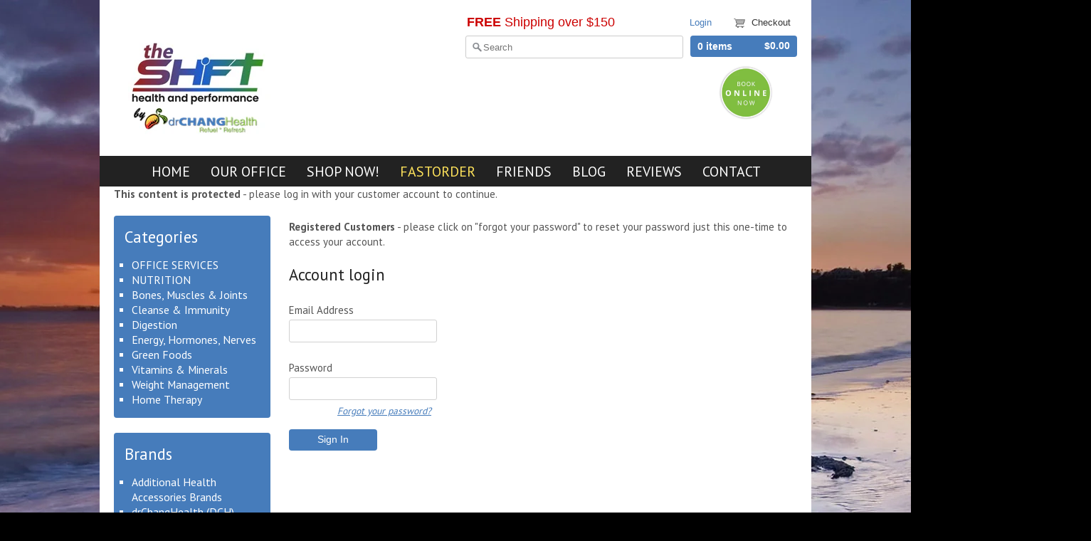

--- FILE ---
content_type: text/html; charset=utf-8
request_url: https://www.drchanghealth.com/products/betaine-hydrochloride-90t
body_size: 19924
content:
<!DOCTYPE html>
<html xmlns="http://www.w3.org/1999/xhtml">
<head>
  <meta name="robots" content="noindex" /><script type="application/vnd.locksmith+json" data-locksmith>{"version":"v253","locked":true,"initialized":true,"scope":"product","access_granted":false,"access_denied":true,"requires_customer":true,"manual_lock":false,"remote_lock":false,"has_timeout":false,"remote_rendered":null,"hide_resource":true,"hide_links_to_resource":true,"transparent":false,"locks":{"all":[17567],"opened":[]},"keys":[],"keys_signature":"07cf5086f678d9ce49ad85dc3950ba2993ac2456449fd64f9ee5a6223c1831fa","state":{"template":"product","theme":6037569,"product":"betaine-hydrochloride-90t","collection":"nutrition","page":null,"blog":null,"article":null,"app":null},"now":1768472612,"path":"\/collections\/nutrition\/products\/betaine-hydrochloride-90t","locale_root_url":"\/","canonical_url":"https:\/\/www.drchanghealth.com\/products\/betaine-hydrochloride-90t","customer_id":null,"customer_id_signature":"07cf5086f678d9ce49ad85dc3950ba2993ac2456449fd64f9ee5a6223c1831fa","cart":null}</script><script data-locksmith>!function(){undefined;!function(){var s=window.Locksmith={},e=document.querySelector('script[type="application/vnd.locksmith+json"]'),n=e&&e.innerHTML;if(s.state={},s.util={},s.loading=!1,n)try{s.state=JSON.parse(n)}catch(d){}if(document.addEventListener&&document.querySelector){var o,i,a,t=[76,79,67,75,83,77,73,84,72,49,49],c=function(){i=t.slice(0)},l="style",r=function(e){e&&27!==e.keyCode&&"click"!==e.type||(document.removeEventListener("keydown",r),document.removeEventListener("click",r),o&&document.body.removeChild(o),o=null)};c(),document.addEventListener("keyup",function(e){if(e.keyCode===i[0]){if(clearTimeout(a),i.shift(),0<i.length)return void(a=setTimeout(c,1e3));c(),r(),(o=document.createElement("div"))[l].width="50%",o[l].maxWidth="1000px",o[l].height="85%",o[l].border="1px rgba(0, 0, 0, 0.2) solid",o[l].background="rgba(255, 255, 255, 0.99)",o[l].borderRadius="4px",o[l].position="fixed",o[l].top="50%",o[l].left="50%",o[l].transform="translateY(-50%) translateX(-50%)",o[l].boxShadow="0 2px 5px rgba(0, 0, 0, 0.3), 0 0 100vh 100vw rgba(0, 0, 0, 0.5)",o[l].zIndex="2147483645";var t=document.createElement("textarea");t.value=JSON.stringify(JSON.parse(n),null,2),t[l].border="none",t[l].display="block",t[l].boxSizing="border-box",t[l].width="100%",t[l].height="100%",t[l].background="transparent",t[l].padding="22px",t[l].fontFamily="monospace",t[l].fontSize="14px",t[l].color="#333",t[l].resize="none",t[l].outline="none",t.readOnly=!0,o.appendChild(t),document.body.appendChild(o),t.addEventListener("click",function(e){e.stopImmediatePropagation()}),t.select(),document.addEventListener("keydown",r),document.addEventListener("click",r)}})}s.isEmbedded=-1!==window.location.search.indexOf("_ab=0&_fd=0&_sc=1"),s.path=s.state.path||window.location.pathname,s.basePath=s.state.locale_root_url.concat("/apps/locksmith").replace(/^\/\//,"/"),s.reloading=!1,s.util.console=window.console||{log:function(){},error:function(){}},s.util.makeUrl=function(e,t){var n,o=s.basePath+e,i=[],a=s.cache();for(n in a)i.push(n+"="+encodeURIComponent(a[n]));for(n in t)i.push(n+"="+encodeURIComponent(t[n]));return s.state.customer_id&&(i.push("customer_id="+encodeURIComponent(s.state.customer_id)),i.push("customer_id_signature="+encodeURIComponent(s.state.customer_id_signature))),o+=(-1===o.indexOf("?")?"?":"&")+i.join("&")},s._initializeCallbacks=[],s.on=function(e,t){if("initialize"!==e)throw'Locksmith.on() currently only supports the "initialize" event';s._initializeCallbacks.push(t)},s.initializeSession=function(e){if(!s.isEmbedded){var t=!1,n=!0,o=!0;(e=e||{}).silent&&(o=n=!(t=!0)),s.ping({silent:t,spinner:n,reload:o,callback:function(){s._initializeCallbacks.forEach(function(e){e()})}})}},s.cache=function(e){var t={};try{var n=function i(e){return(document.cookie.match("(^|; )"+e+"=([^;]*)")||0)[2]};t=JSON.parse(decodeURIComponent(n("locksmith-params")||"{}"))}catch(d){}if(e){for(var o in e)t[o]=e[o];document.cookie="locksmith-params=; expires=Thu, 01 Jan 1970 00:00:00 GMT; path=/",document.cookie="locksmith-params="+encodeURIComponent(JSON.stringify(t))+"; path=/"}return t},s.cache.cart=s.state.cart,s.cache.cartLastSaved=null,s.params=s.cache(),s.util.reload=function(){s.reloading=!0;try{window.location.href=window.location.href.replace(/#.*/,"")}catch(d){s.util.console.error("Preferred reload method failed",d),window.location.reload()}},s.cache.saveCart=function(e){if(!s.cache.cart||s.cache.cart===s.cache.cartLastSaved)return e?e():null;var t=s.cache.cartLastSaved;s.cache.cartLastSaved=s.cache.cart,fetch("/cart/update.js",{method:"POST",headers:{"Content-Type":"application/json",Accept:"application/json"},body:JSON.stringify({attributes:{locksmith:s.cache.cart}})}).then(function(e){if(!e.ok)throw new Error("Cart update failed: "+e.status);return e.json()}).then(function(){e&&e()})["catch"](function(e){if(s.cache.cartLastSaved=t,!s.reloading)throw e})},s.util.spinnerHTML='<style>body{background:#FFF}@keyframes spin{from{transform:rotate(0deg)}to{transform:rotate(360deg)}}#loading{display:flex;width:100%;height:50vh;color:#777;align-items:center;justify-content:center}#loading .spinner{display:block;animation:spin 600ms linear infinite;position:relative;width:50px;height:50px}#loading .spinner-ring{stroke:currentColor;stroke-dasharray:100%;stroke-width:2px;stroke-linecap:round;fill:none}</style><div id="loading"><div class="spinner"><svg width="100%" height="100%"><svg preserveAspectRatio="xMinYMin"><circle class="spinner-ring" cx="50%" cy="50%" r="45%"></circle></svg></svg></div></div>',s.util.clobberBody=function(e){document.body.innerHTML=e},s.util.clobberDocument=function(e){e.responseText&&(e=e.responseText),document.documentElement&&document.removeChild(document.documentElement);var t=document.open("text/html","replace");t.writeln(e),t.close(),setTimeout(function(){var e=t.querySelector("[autofocus]");e&&e.focus()},100)},s.util.serializeForm=function(e){if(e&&"FORM"===e.nodeName){var t,n,o={};for(t=e.elements.length-1;0<=t;t-=1)if(""!==e.elements[t].name)switch(e.elements[t].nodeName){case"INPUT":switch(e.elements[t].type){default:case"text":case"hidden":case"password":case"button":case"reset":case"submit":o[e.elements[t].name]=e.elements[t].value;break;case"checkbox":case"radio":e.elements[t].checked&&(o[e.elements[t].name]=e.elements[t].value);break;case"file":}break;case"TEXTAREA":o[e.elements[t].name]=e.elements[t].value;break;case"SELECT":switch(e.elements[t].type){case"select-one":o[e.elements[t].name]=e.elements[t].value;break;case"select-multiple":for(n=e.elements[t].options.length-1;0<=n;n-=1)e.elements[t].options[n].selected&&(o[e.elements[t].name]=e.elements[t].options[n].value)}break;case"BUTTON":switch(e.elements[t].type){case"reset":case"submit":case"button":o[e.elements[t].name]=e.elements[t].value}}return o}},s.util.on=function(e,a,s,t){t=t||document;var c="locksmith-"+e+a,n=function(e){var t=e.target,n=e.target.parentElement,o=t&&t.className&&(t.className.baseVal||t.className)||"",i=n&&n.className&&(n.className.baseVal||n.className)||"";("string"==typeof o&&-1!==o.split(/\s+/).indexOf(a)||"string"==typeof i&&-1!==i.split(/\s+/).indexOf(a))&&!e[c]&&(e[c]=!0,s(e))};t.attachEvent?t.attachEvent(e,n):t.addEventListener(e,n,!1)},s.util.enableActions=function(e){s.util.on("click","locksmith-action",function(e){e.preventDefault();var t=e.target;t.dataset.confirmWith&&!confirm(t.dataset.confirmWith)||(t.disabled=!0,t.innerText=t.dataset.disableWith,s.post("/action",t.dataset.locksmithParams,{spinner:!1,type:"text",success:function(e){(e=JSON.parse(e.responseText)).message&&alert(e.message),s.util.reload()}}))},e)},s.util.inject=function(e,t){var n=["data","locksmith","append"];if(-1!==t.indexOf(n.join("-"))){var o=document.createElement("div");o.innerHTML=t,e.appendChild(o)}else e.innerHTML=t;var i,a,s=e.querySelectorAll("script");for(a=0;a<s.length;++a){i=s[a];var c=document.createElement("script");if(i.type&&(c.type=i.type),i.src)c.src=i.src;else{var l=document.createTextNode(i.innerHTML);c.appendChild(l)}e.appendChild(c)}var r=e.querySelector("[autofocus]");r&&r.focus()},s.post=function(e,t,n){!1!==(n=n||{}).spinner&&s.util.clobberBody(s.util.spinnerHTML);var o={};n.container===document?(o.layout=1,n.success=function(e){s.util.clobberDocument(e)}):n.container&&(o.layout=0,n.success=function(e){var t=document.getElementById(n.container);s.util.inject(t,e),t.id===t.firstChild.id&&t.parentElement.replaceChild(t.firstChild,t)}),n.form_type&&(t.form_type=n.form_type),n.include_layout_classes!==undefined&&(t.include_layout_classes=n.include_layout_classes),n.lock_id!==undefined&&(t.lock_id=n.lock_id),s.loading=!0;var i=s.util.makeUrl(e,o),a="json"===n.type||"text"===n.type;fetch(i,{method:"POST",headers:{"Content-Type":"application/json",Accept:a?"application/json":"text/html"},body:JSON.stringify(t)}).then(function(e){if(!e.ok)throw new Error("Request failed: "+e.status);return e.text()}).then(function(e){var t=n.success||s.util.clobberDocument;t(a?{responseText:e}:e)})["catch"](function(e){if(!s.reloading)if("dashboard.weglot.com"!==window.location.host){if(!n.silent)throw alert("Something went wrong! Please refresh and try again."),e;console.error(e)}else console.error(e)})["finally"](function(){s.loading=!1})},s.postResource=function(e,t){e.path=s.path,e.search=window.location.search,e.state=s.state,e.passcode&&(e.passcode=e.passcode.trim()),e.email&&(e.email=e.email.trim()),e.state.cart=s.cache.cart,e.locksmith_json=s.jsonTag,e.locksmith_json_signature=s.jsonTagSignature,s.post("/resource",e,t)},s.ping=function(e){if(!s.isEmbedded){e=e||{};s.post("/ping",{path:s.path,search:window.location.search,state:s.state},{spinner:!!e.spinner,silent:"undefined"==typeof e.silent||e.silent,type:"text",success:function(e){e&&e.responseText?(e=JSON.parse(e.responseText)).messages&&0<e.messages.length&&s.showMessages(e.messages):console.error("[Locksmith] Invalid result in ping callback:",e)}})}},s.timeoutMonitor=function(){var e=s.cache.cart;s.ping({callback:function(){e!==s.cache.cart||setTimeout(function(){s.timeoutMonitor()},6e4)}})},s.showMessages=function(e){var t=document.createElement("div");t.style.position="fixed",t.style.left=0,t.style.right=0,t.style.bottom="-50px",t.style.opacity=0,t.style.background="#191919",t.style.color="#ddd",t.style.transition="bottom 0.2s, opacity 0.2s",t.style.zIndex=999999,t.innerHTML="        <style>          .locksmith-ab .locksmith-b { display: none; }          .locksmith-ab.toggled .locksmith-b { display: flex; }          .locksmith-ab.toggled .locksmith-a { display: none; }          .locksmith-flex { display: flex; flex-wrap: wrap; justify-content: space-between; align-items: center; padding: 10px 20px; }          .locksmith-message + .locksmith-message { border-top: 1px #555 solid; }          .locksmith-message a { color: inherit; font-weight: bold; }          .locksmith-message a:hover { color: inherit; opacity: 0.8; }          a.locksmith-ab-toggle { font-weight: inherit; text-decoration: underline; }          .locksmith-text { flex-grow: 1; }          .locksmith-cta { flex-grow: 0; text-align: right; }          .locksmith-cta button { transform: scale(0.8); transform-origin: left; }          .locksmith-cta > * { display: block; }          .locksmith-cta > * + * { margin-top: 10px; }          .locksmith-message a.locksmith-close { flex-grow: 0; text-decoration: none; margin-left: 15px; font-size: 30px; font-family: monospace; display: block; padding: 2px 10px; }                    @media screen and (max-width: 600px) {            .locksmith-wide-only { display: none !important; }            .locksmith-flex { padding: 0 15px; }            .locksmith-flex > * { margin-top: 5px; margin-bottom: 5px; }            .locksmith-cta { text-align: left; }          }                    @media screen and (min-width: 601px) {            .locksmith-narrow-only { display: none !important; }          }        </style>      "+e.map(function(e){return'<div class="locksmith-message">'+e+"</div>"}).join(""),document.body.appendChild(t),document.body.style.position="relative",document.body.parentElement.style.paddingBottom=t.offsetHeight+"px",setTimeout(function(){t.style.bottom=0,t.style.opacity=1},50),s.util.on("click","locksmith-ab-toggle",function(e){e.preventDefault();for(var t=e.target.parentElement;-1===t.className.split(" ").indexOf("locksmith-ab");)t=t.parentElement;-1!==t.className.split(" ").indexOf("toggled")?t.className=t.className.replace("toggled",""):t.className=t.className+" toggled"}),s.util.enableActions(t)}}()}();</script>
      <script data-locksmith>Locksmith.cache.cart=null</script>

  <script data-locksmith>Locksmith.jsonTag="{\"version\":\"v253\",\"locked\":true,\"initialized\":true,\"scope\":\"product\",\"access_granted\":false,\"access_denied\":true,\"requires_customer\":true,\"manual_lock\":false,\"remote_lock\":false,\"has_timeout\":false,\"remote_rendered\":null,\"hide_resource\":true,\"hide_links_to_resource\":true,\"transparent\":false,\"locks\":{\"all\":[17567],\"opened\":[]},\"keys\":[],\"keys_signature\":\"07cf5086f678d9ce49ad85dc3950ba2993ac2456449fd64f9ee5a6223c1831fa\",\"state\":{\"template\":\"product\",\"theme\":6037569,\"product\":\"betaine-hydrochloride-90t\",\"collection\":\"nutrition\",\"page\":null,\"blog\":null,\"article\":null,\"app\":null},\"now\":1768472612,\"path\":\"\\\/collections\\\/nutrition\\\/products\\\/betaine-hydrochloride-90t\",\"locale_root_url\":\"\\\/\",\"canonical_url\":\"https:\\\/\\\/www.drchanghealth.com\\\/products\\\/betaine-hydrochloride-90t\",\"customer_id\":null,\"customer_id_signature\":\"07cf5086f678d9ce49ad85dc3950ba2993ac2456449fd64f9ee5a6223c1831fa\",\"cart\":null}";Locksmith.jsonTagSignature="5850cafb75fe24d5ff780527e5f0ab74faf158c8dd4863fbe00dd3f79d141e08"</script>
  <meta name="google-site-verification" content="05VOPC0EqWkYl_Bn9YcxSc8GFHBQwtYwISySasfXGWk" />
  <meta name="google-site-verification" content="hdu5nEfvcQrc-YhFwd34MoNWo46FomUHIB-JcntsX5o" />
  <!-- Bing Webmaqster tools -->
  <meta name="msvalidate.01" content="D964C62ED7E3CB7F8C5FDBB9B8D29F0C" />
		<title>Dr Chang Health - Chiropractor in La Jolla</title>
  <!-- v2.4.2 -->

  

 <!-- NO OBJECT - customers/login --><!-- SEO Manager 6.0.1 -->
<meta name='seomanager' content='6.0' />
<title>Betaine Hydrochloride (180t)</title>
<meta name='description' content='Hydrochloric acid source, supports protein digestion, Gl tract pH, iron and calcium absorption, normalize stomach pH. Use for flatulence(gas), indigestion, malassimilation, pernicious anemia, demineralization, vomiting and diarrhea.Recommendations: 2 to 3 tablets after meals.Ingredients: Betaine hydrochloride, ammonium' /> 
<meta name="robots" content="index"> 
<meta name="robots" content="follow">

<!-- end: SEO Manager 6.0.1 -->

  
  
  
  
  
  
  
  
  
  
  
  
  
  <link rel="canonical" href="https://www.drchanghealth.com/products/betaine-hydrochloride-90t" />

  <meta charset="utf-8" />
  
	
	
	
	
	
	
	


	
	
	



<meta name="HandheldFriendly" content="True">
<meta name="MobileOptimized" content="320">
<meta name="viewport" content="width=100%; initial-scale=1; minimum-scale=1;"/>


  <meta property="og:site_name" content="dr Chang Health" />





    



<link rel="shortcut icon" href="//www.drchanghealth.com/cdn/shop/t/2/assets/favicon.gif?v=45423860138448097501465355264" />
<link rel="apple-touch-icon" href="//www.drchanghealth.com/cdn/shop/t/2/assets/shop_apple_icon.png?v=147263940137076253671465355326" />

<link href="//www.drchanghealth.com/cdn/shop/t/2/assets/styles.css?v=59126937327776848201762194855" rel="stylesheet" type="text/css" media="all" />
<link href="//www.drchanghealth.com/cdn/shop/t/2/assets/nivo-slider.css?v=135079004198373347581391483671" rel="stylesheet" type="text/css" media="all" />


<link href='https://fonts.googleapis.com/css?family=PT+Sans:400,700&amp;v2' rel='stylesheet' type='text/css' />


<link href='https://fonts.googleapis.com/css?family=PT+Sans:400,700&amp;v2' rel='stylesheet' type='text/css' />


<link href='https://fonts.googleapis.com/css?family=PT+Sans:400,700&amp;v2' rel='stylesheet' type='text/css' />




<script src="//www.drchanghealth.com/cdn/shop/t/2/assets/browserdetect.js?v=158222696345816183901389214349" async></script>
  <script language="javascript" type="text/javascript">
<!--
function popitup(url) {
	newwindow=window.open(url,'name','height=600,width=1000,scrollbars');
	if (window.focus) {newwindow.focus()}
	return false;
}
function popup(url) {
	newwindow=window.open(url,'name','height=600,width=900,scrollbars');
	if (window.focus) {newwindow.focus()}
	return false;
}

// -->
</script>

<script src="//ajax.googleapis.com/ajax/libs/jquery/1.8.1/jquery.min.js"></script>
<script type="text/javascript">
// <![CDATA[
var isIE6 = false; //Set later if using IE6
window.jQuery || document.write("<script src='//www.drchanghealth.com/cdn/s/global/jquery-1.8.1.min.js' type='text/javascript'>\x3C/script>");
// ]]>
</script>
  
<script src="//www.drchanghealth.com/cdn/shop/t/2/assets/jquery.nivo.slider.pack.js?v=22029745783349875911389214354" async></script>
<script src="//www.drchanghealth.com/cdn/shop/t/2/assets/fancybox.js?v=95292552515697169981389214350" async></script>
<script src="//www.drchanghealth.com/cdn/shop/t/2/assets/base.js?v=65139147217407891721485386359" async></script>


<script src="//www.drchanghealth.com/cdn/shopifycloud/storefront/assets/themes_support/shopify_common-5f594365.js" async></script>
<script src="//www.drchanghealth.com/cdn/shopifycloud/storefront/assets/themes_support/customer_area-f1b6eefc.js" async></script>

<script src="//www.drchanghealth.com/cdn/shopifycloud/storefront/assets/themes_support/api.jquery-7ab1a3a4.js" async></script>
<script src="//www.drchanghealth.com/cdn/shopifycloud/storefront/assets/themes_support/option_selection-b017cd28.js" async></script>

<script type="text/javascript">
// <![CDATA[

/*if(window.location.protocol == 'https:') {
  var oldURL = window.location.hostname + window.location.pathname;
  var newURL = "http://" + oldURL;
  window.location = newURL;
}

var mobileSnapWidth = 768; //Used all over

//Override for ajax
Shopify.money_format = '${{amount}}';

$(function(){
    //Navigation notches
    $('#header #navblock ul.nav canvas.notch').each(function(){
        if (this.getContext){
            var ctx = this.getContext('2d');
            if(ctx) {
                ctx.beginPath();
                ctx.fillStyle = "#467cbb";
                ctx.moveTo(0,10);
                ctx.lineTo(10,0);
                ctx.lineTo(20,10);
                ctx.fill();
            }
        }
    });
    
    
    //Want some AJAX in your shop? Only for non-mobile
    if(!iOS && !android && !otherBrowser && !isIE6) {
        $('form[action*="/cart/add"]').submit(function(e) {
            //Responsive check - skip mobile sizes
            if($('#wrap').width() > 768) {
                //Prevent normal submit
                e.preventDefault();
                //Disable the add button until this process is over
                $(e.target).find('.addbutton').attr('disabled', true).addClass('disabled');
                //Add the item to your cart
                Shopify.addItemFromForm($(this).attr('id'));
            }
        });
    }
    
});


//Function to display a popup message after adding to cart
$.extend({
    shopAddPopup : function(options) {
        var settings = $.extend({
            title: '',
            message: '',
            $positionElement: null
        }, options);
        var $popup = $('<div>').html(settings.message).addClass('addToCartPopup').hide();
        /*if(settings.$positionElement != null) {
            var offset = settings.$positionElement.offset();
            $popup.css({'left': offset.left, 'top': offset.top});
        }*/
        var $otherPopups = $('.addToCartPopup');
        if($otherPopups.length > 0) {
            var toppest = 0;
            for(var i=0; i<$otherPopups.length; i++) {
                var thisTop = parseInt($($otherPopups[i]).css('top').replace("px", ""));
                if(thisTop > toppest) {
                    toppest = thisTop;
                }
            }
            $popup.css('top', toppest + 55);
        }
        $popup.appendTo('body').fadeIn(500).delay(3000).fadeOut(1000, function(){ $(this).remove(); });
    }
});
//Override
Shopify.onItemAdded = function(line_item) {
    //Make button usable again
    var $addedButton = $('form .addbutton.disabled');
    $addedButton.attr('disabled', false).removeClass('disabled');
    //Adding to cart successful, update cart
    Shopify.getCart();
    //Show friendly popup
    $.shopAddPopup({title: "Item added", message: line_item.title + ' added to cart', positionElement: $addedButton});
}

//Override
Shopify.onError = function(XMLHttpRequest, textStatus) {
    //Fetch button that triggered this and make it usable again
    var $addedButton = $('form .addbutton.disabled');
    $addedButton.attr('disabled', false).removeClass('disabled');
    //Display error message
    var data = eval('(' + XMLHttpRequest.responseText + ')');
    if (!!data.message) {
        $.shopAddPopup({title: data.message, message: data.description, positionElement: $addedButton});
    } else {
        $.shopAddPopup({message: Shopify.fullMessagesFromErrors(data).join('; '), positionElement: $addedButton});
    }  
};

//Override
Shopify.onCartUpdate = function(cart) {
    $('#header #cart .items').html(cart.item_count + (cart.item_count==1 ? ' item' : ' items'));
    $('#header #cart .total').html(Shopify.formatMoney(cart.total_price));
    //Rebuild the cart summary in sidebar
    if($('#aside').length > 0) {
        var $cartsummary = $('#aside .cartsummary').empty();
        var $header = $('<div>').addClass('header');
        $header.append($('<h2>').text('Cart Summary'));
        $header.append($('<p>').append($('<a>').attr('href','/cart').html(cart.item_count + (cart.item_count==1 ? ' item (' : ' items (') + Shopify.formatMoney(cart.total_price) + ')')));
        $cartsummary.append($header);
        var $sidelist = $('<ul>');
        for(var i=0; i<cart.items.length; i++){
            var item = $('<li><span><a href="' + cart.items[i].url + '">' + cart.items[i].quantity + 'x ' + cart.items[i].title + '</a></span></li>');
            $sidelist.append(item);
        }
        $cartsummary.append($sidelist);
    }
}

// ]]>
</script>


<style type="text/css">
#wrap {
    
    
    background: rgba(255,255,255, 1);
}
</style>


<script>window.performance && window.performance.mark && window.performance.mark('shopify.content_for_header.start');</script><meta name="google-site-verification" content="Ps-_VUmYTcYmF_seGb97-ToaZaYMRYL7IPUTx6n3PrE">
<meta id="shopify-digital-wallet" name="shopify-digital-wallet" content="/3138509/digital_wallets/dialog">
<link href="https://www.drchanghealth.com/products/betaine-hydrochloride-90t">
<script async="async" src="/checkouts/internal/preloads.js?locale=en-US"></script>
<script id="shopify-features" type="application/json">{"accessToken":"0725bf13c5cb176d43c8d00c53d49b25","betas":["rich-media-storefront-analytics"],"domain":"www.drchanghealth.com","predictiveSearch":true,"shopId":3138509,"locale":"en"}</script>
<script>var Shopify = Shopify || {};
Shopify.shop = "dr-chang.myshopify.com";
Shopify.locale = "en";
Shopify.currency = {"active":"USD","rate":"1.0"};
Shopify.country = "US";
Shopify.theme = {"name":"Expression","id":6037569,"schema_name":null,"schema_version":null,"theme_store_id":230,"role":"main"};
Shopify.theme.handle = "null";
Shopify.theme.style = {"id":null,"handle":null};
Shopify.cdnHost = "www.drchanghealth.com/cdn";
Shopify.routes = Shopify.routes || {};
Shopify.routes.root = "/";</script>
<script type="module">!function(o){(o.Shopify=o.Shopify||{}).modules=!0}(window);</script>
<script>!function(o){function n(){var o=[];function n(){o.push(Array.prototype.slice.apply(arguments))}return n.q=o,n}var t=o.Shopify=o.Shopify||{};t.loadFeatures=n(),t.autoloadFeatures=n()}(window);</script>
<script id="shop-js-analytics" type="application/json">{"pageType":"product"}</script>
<script defer="defer" async type="module" src="//www.drchanghealth.com/cdn/shopifycloud/shop-js/modules/v2/client.init-shop-cart-sync_IZsNAliE.en.esm.js"></script>
<script defer="defer" async type="module" src="//www.drchanghealth.com/cdn/shopifycloud/shop-js/modules/v2/chunk.common_0OUaOowp.esm.js"></script>
<script type="module">
  await import("//www.drchanghealth.com/cdn/shopifycloud/shop-js/modules/v2/client.init-shop-cart-sync_IZsNAliE.en.esm.js");
await import("//www.drchanghealth.com/cdn/shopifycloud/shop-js/modules/v2/chunk.common_0OUaOowp.esm.js");

  window.Shopify.SignInWithShop?.initShopCartSync?.({"fedCMEnabled":true,"windoidEnabled":true});

</script>
<script>(function() {
  var isLoaded = false;
  function asyncLoad() {
    if (isLoaded) return;
    isLoaded = true;
    var urls = ["\/\/www.powr.io\/powr.js?powr-token=dr-chang.myshopify.com\u0026external-type=shopify\u0026shop=dr-chang.myshopify.com"];
    for (var i = 0; i < urls.length; i++) {
      var s = document.createElement('script');
      s.type = 'text/javascript';
      s.async = true;
      s.src = urls[i];
      var x = document.getElementsByTagName('script')[0];
      x.parentNode.insertBefore(s, x);
    }
  };
  if(window.attachEvent) {
    window.attachEvent('onload', asyncLoad);
  } else {
    window.addEventListener('load', asyncLoad, false);
  }
})();</script>
<script id="__st">var __st={"a":3138509,"offset":-28800,"reqid":"87fb97be-b9e0-4621-9c04-218f4cdb1236-1768472610","pageurl":"www.drchanghealth.com\/products\/betaine-hydrochloride-90t","u":"f7a1d5bce64b","p":"product","rtyp":"product","rid":207595185};</script>
<script>window.ShopifyPaypalV4VisibilityTracking = true;</script>
<script id="captcha-bootstrap">!function(){'use strict';const t='contact',e='account',n='new_comment',o=[[t,t],['blogs',n],['comments',n],[t,'customer']],c=[[e,'customer_login'],[e,'guest_login'],[e,'recover_customer_password'],[e,'create_customer']],r=t=>t.map((([t,e])=>`form[action*='/${t}']:not([data-nocaptcha='true']) input[name='form_type'][value='${e}']`)).join(','),a=t=>()=>t?[...document.querySelectorAll(t)].map((t=>t.form)):[];function s(){const t=[...o],e=r(t);return a(e)}const i='password',u='form_key',d=['recaptcha-v3-token','g-recaptcha-response','h-captcha-response',i],f=()=>{try{return window.sessionStorage}catch{return}},m='__shopify_v',_=t=>t.elements[u];function p(t,e,n=!1){try{const o=window.sessionStorage,c=JSON.parse(o.getItem(e)),{data:r}=function(t){const{data:e,action:n}=t;return t[m]||n?{data:e,action:n}:{data:t,action:n}}(c);for(const[e,n]of Object.entries(r))t.elements[e]&&(t.elements[e].value=n);n&&o.removeItem(e)}catch(o){console.error('form repopulation failed',{error:o})}}const l='form_type',E='cptcha';function T(t){t.dataset[E]=!0}const w=window,h=w.document,L='Shopify',v='ce_forms',y='captcha';let A=!1;((t,e)=>{const n=(g='f06e6c50-85a8-45c8-87d0-21a2b65856fe',I='https://cdn.shopify.com/shopifycloud/storefront-forms-hcaptcha/ce_storefront_forms_captcha_hcaptcha.v1.5.2.iife.js',D={infoText:'Protected by hCaptcha',privacyText:'Privacy',termsText:'Terms'},(t,e,n)=>{const o=w[L][v],c=o.bindForm;if(c)return c(t,g,e,D).then(n);var r;o.q.push([[t,g,e,D],n]),r=I,A||(h.body.append(Object.assign(h.createElement('script'),{id:'captcha-provider',async:!0,src:r})),A=!0)});var g,I,D;w[L]=w[L]||{},w[L][v]=w[L][v]||{},w[L][v].q=[],w[L][y]=w[L][y]||{},w[L][y].protect=function(t,e){n(t,void 0,e),T(t)},Object.freeze(w[L][y]),function(t,e,n,w,h,L){const[v,y,A,g]=function(t,e,n){const i=e?o:[],u=t?c:[],d=[...i,...u],f=r(d),m=r(i),_=r(d.filter((([t,e])=>n.includes(e))));return[a(f),a(m),a(_),s()]}(w,h,L),I=t=>{const e=t.target;return e instanceof HTMLFormElement?e:e&&e.form},D=t=>v().includes(t);t.addEventListener('submit',(t=>{const e=I(t);if(!e)return;const n=D(e)&&!e.dataset.hcaptchaBound&&!e.dataset.recaptchaBound,o=_(e),c=g().includes(e)&&(!o||!o.value);(n||c)&&t.preventDefault(),c&&!n&&(function(t){try{if(!f())return;!function(t){const e=f();if(!e)return;const n=_(t);if(!n)return;const o=n.value;o&&e.removeItem(o)}(t);const e=Array.from(Array(32),(()=>Math.random().toString(36)[2])).join('');!function(t,e){_(t)||t.append(Object.assign(document.createElement('input'),{type:'hidden',name:u})),t.elements[u].value=e}(t,e),function(t,e){const n=f();if(!n)return;const o=[...t.querySelectorAll(`input[type='${i}']`)].map((({name:t})=>t)),c=[...d,...o],r={};for(const[a,s]of new FormData(t).entries())c.includes(a)||(r[a]=s);n.setItem(e,JSON.stringify({[m]:1,action:t.action,data:r}))}(t,e)}catch(e){console.error('failed to persist form',e)}}(e),e.submit())}));const S=(t,e)=>{t&&!t.dataset[E]&&(n(t,e.some((e=>e===t))),T(t))};for(const o of['focusin','change'])t.addEventListener(o,(t=>{const e=I(t);D(e)&&S(e,y())}));const B=e.get('form_key'),M=e.get(l),P=B&&M;t.addEventListener('DOMContentLoaded',(()=>{const t=y();if(P)for(const e of t)e.elements[l].value===M&&p(e,B);[...new Set([...A(),...v().filter((t=>'true'===t.dataset.shopifyCaptcha))])].forEach((e=>S(e,t)))}))}(h,new URLSearchParams(w.location.search),n,t,e,['guest_login'])})(!0,!0)}();</script>
<script integrity="sha256-4kQ18oKyAcykRKYeNunJcIwy7WH5gtpwJnB7kiuLZ1E=" data-source-attribution="shopify.loadfeatures" defer="defer" src="//www.drchanghealth.com/cdn/shopifycloud/storefront/assets/storefront/load_feature-a0a9edcb.js" crossorigin="anonymous"></script>
<script data-source-attribution="shopify.dynamic_checkout.dynamic.init">var Shopify=Shopify||{};Shopify.PaymentButton=Shopify.PaymentButton||{isStorefrontPortableWallets:!0,init:function(){window.Shopify.PaymentButton.init=function(){};var t=document.createElement("script");t.src="https://www.drchanghealth.com/cdn/shopifycloud/portable-wallets/latest/portable-wallets.en.js",t.type="module",document.head.appendChild(t)}};
</script>
<script data-source-attribution="shopify.dynamic_checkout.buyer_consent">
  function portableWalletsHideBuyerConsent(e){var t=document.getElementById("shopify-buyer-consent"),n=document.getElementById("shopify-subscription-policy-button");t&&n&&(t.classList.add("hidden"),t.setAttribute("aria-hidden","true"),n.removeEventListener("click",e))}function portableWalletsShowBuyerConsent(e){var t=document.getElementById("shopify-buyer-consent"),n=document.getElementById("shopify-subscription-policy-button");t&&n&&(t.classList.remove("hidden"),t.removeAttribute("aria-hidden"),n.addEventListener("click",e))}window.Shopify?.PaymentButton&&(window.Shopify.PaymentButton.hideBuyerConsent=portableWalletsHideBuyerConsent,window.Shopify.PaymentButton.showBuyerConsent=portableWalletsShowBuyerConsent);
</script>
<script data-source-attribution="shopify.dynamic_checkout.cart.bootstrap">document.addEventListener("DOMContentLoaded",(function(){function t(){return document.querySelector("shopify-accelerated-checkout-cart, shopify-accelerated-checkout")}if(t())Shopify.PaymentButton.init();else{new MutationObserver((function(e,n){t()&&(Shopify.PaymentButton.init(),n.disconnect())})).observe(document.body,{childList:!0,subtree:!0})}}));
</script>
<link id="shopify-accelerated-checkout-styles" rel="stylesheet" media="screen" href="https://www.drchanghealth.com/cdn/shopifycloud/portable-wallets/latest/accelerated-checkout-backwards-compat.css" crossorigin="anonymous">
<style id="shopify-accelerated-checkout-cart">
        #shopify-buyer-consent {
  margin-top: 1em;
  display: inline-block;
  width: 100%;
}

#shopify-buyer-consent.hidden {
  display: none;
}

#shopify-subscription-policy-button {
  background: none;
  border: none;
  padding: 0;
  text-decoration: underline;
  font-size: inherit;
  cursor: pointer;
}

#shopify-subscription-policy-button::before {
  box-shadow: none;
}

      </style>

<script>window.performance && window.performance.mark && window.performance.mark('shopify.content_for_header.end');</script>
    

<script>
  jQuery(function($) {
    if ( window.location.href.indexOf('checkout.shopify.com') === -1 ) {
      var guestLoginForm = $('#customer_login_guest').hide();
      guestLoginForm.closest('div').hide();
      $('#customer-login .note').hide(); /* for New Standard theme */
    }
  });
</script>

  
<meta property="og:image" content="https://cdn.shopify.com/s/files/1/0313/8509/products/mhs_tablets_1c9f9051-7ea6-41e5-8b1d-cbde32884dc0.gif?v=1469827616" />
<meta property="og:image:secure_url" content="https://cdn.shopify.com/s/files/1/0313/8509/products/mhs_tablets_1c9f9051-7ea6-41e5-8b1d-cbde32884dc0.gif?v=1469827616" />
<meta property="og:image:width" content="90" />
<meta property="og:image:height" content="120" />
<meta property="og:image:alt" content="Betaine Hydrochloride (90t) - dr Chang Health - Chiropractor in La Jolla" />
<link href="https://monorail-edge.shopifysvc.com" rel="dns-prefetch">
<script>(function(){if ("sendBeacon" in navigator && "performance" in window) {try {var session_token_from_headers = performance.getEntriesByType('navigation')[0].serverTiming.find(x => x.name == '_s').description;} catch {var session_token_from_headers = undefined;}var session_cookie_matches = document.cookie.match(/_shopify_s=([^;]*)/);var session_token_from_cookie = session_cookie_matches && session_cookie_matches.length === 2 ? session_cookie_matches[1] : "";var session_token = session_token_from_headers || session_token_from_cookie || "";function handle_abandonment_event(e) {var entries = performance.getEntries().filter(function(entry) {return /monorail-edge.shopifysvc.com/.test(entry.name);});if (!window.abandonment_tracked && entries.length === 0) {window.abandonment_tracked = true;var currentMs = Date.now();var navigation_start = performance.timing.navigationStart;var payload = {shop_id: 3138509,url: window.location.href,navigation_start,duration: currentMs - navigation_start,session_token,page_type: "product"};window.navigator.sendBeacon("https://monorail-edge.shopifysvc.com/v1/produce", JSON.stringify({schema_id: "online_store_buyer_site_abandonment/1.1",payload: payload,metadata: {event_created_at_ms: currentMs,event_sent_at_ms: currentMs}}));}}window.addEventListener('pagehide', handle_abandonment_event);}}());</script>
<script id="web-pixels-manager-setup">(function e(e,d,r,n,o){if(void 0===o&&(o={}),!Boolean(null===(a=null===(i=window.Shopify)||void 0===i?void 0:i.analytics)||void 0===a?void 0:a.replayQueue)){var i,a;window.Shopify=window.Shopify||{};var t=window.Shopify;t.analytics=t.analytics||{};var s=t.analytics;s.replayQueue=[],s.publish=function(e,d,r){return s.replayQueue.push([e,d,r]),!0};try{self.performance.mark("wpm:start")}catch(e){}var l=function(){var e={modern:/Edge?\/(1{2}[4-9]|1[2-9]\d|[2-9]\d{2}|\d{4,})\.\d+(\.\d+|)|Firefox\/(1{2}[4-9]|1[2-9]\d|[2-9]\d{2}|\d{4,})\.\d+(\.\d+|)|Chrom(ium|e)\/(9{2}|\d{3,})\.\d+(\.\d+|)|(Maci|X1{2}).+ Version\/(15\.\d+|(1[6-9]|[2-9]\d|\d{3,})\.\d+)([,.]\d+|)( \(\w+\)|)( Mobile\/\w+|) Safari\/|Chrome.+OPR\/(9{2}|\d{3,})\.\d+\.\d+|(CPU[ +]OS|iPhone[ +]OS|CPU[ +]iPhone|CPU IPhone OS|CPU iPad OS)[ +]+(15[._]\d+|(1[6-9]|[2-9]\d|\d{3,})[._]\d+)([._]\d+|)|Android:?[ /-](13[3-9]|1[4-9]\d|[2-9]\d{2}|\d{4,})(\.\d+|)(\.\d+|)|Android.+Firefox\/(13[5-9]|1[4-9]\d|[2-9]\d{2}|\d{4,})\.\d+(\.\d+|)|Android.+Chrom(ium|e)\/(13[3-9]|1[4-9]\d|[2-9]\d{2}|\d{4,})\.\d+(\.\d+|)|SamsungBrowser\/([2-9]\d|\d{3,})\.\d+/,legacy:/Edge?\/(1[6-9]|[2-9]\d|\d{3,})\.\d+(\.\d+|)|Firefox\/(5[4-9]|[6-9]\d|\d{3,})\.\d+(\.\d+|)|Chrom(ium|e)\/(5[1-9]|[6-9]\d|\d{3,})\.\d+(\.\d+|)([\d.]+$|.*Safari\/(?![\d.]+ Edge\/[\d.]+$))|(Maci|X1{2}).+ Version\/(10\.\d+|(1[1-9]|[2-9]\d|\d{3,})\.\d+)([,.]\d+|)( \(\w+\)|)( Mobile\/\w+|) Safari\/|Chrome.+OPR\/(3[89]|[4-9]\d|\d{3,})\.\d+\.\d+|(CPU[ +]OS|iPhone[ +]OS|CPU[ +]iPhone|CPU IPhone OS|CPU iPad OS)[ +]+(10[._]\d+|(1[1-9]|[2-9]\d|\d{3,})[._]\d+)([._]\d+|)|Android:?[ /-](13[3-9]|1[4-9]\d|[2-9]\d{2}|\d{4,})(\.\d+|)(\.\d+|)|Mobile Safari.+OPR\/([89]\d|\d{3,})\.\d+\.\d+|Android.+Firefox\/(13[5-9]|1[4-9]\d|[2-9]\d{2}|\d{4,})\.\d+(\.\d+|)|Android.+Chrom(ium|e)\/(13[3-9]|1[4-9]\d|[2-9]\d{2}|\d{4,})\.\d+(\.\d+|)|Android.+(UC? ?Browser|UCWEB|U3)[ /]?(15\.([5-9]|\d{2,})|(1[6-9]|[2-9]\d|\d{3,})\.\d+)\.\d+|SamsungBrowser\/(5\.\d+|([6-9]|\d{2,})\.\d+)|Android.+MQ{2}Browser\/(14(\.(9|\d{2,})|)|(1[5-9]|[2-9]\d|\d{3,})(\.\d+|))(\.\d+|)|K[Aa][Ii]OS\/(3\.\d+|([4-9]|\d{2,})\.\d+)(\.\d+|)/},d=e.modern,r=e.legacy,n=navigator.userAgent;return n.match(d)?"modern":n.match(r)?"legacy":"unknown"}(),u="modern"===l?"modern":"legacy",c=(null!=n?n:{modern:"",legacy:""})[u],f=function(e){return[e.baseUrl,"/wpm","/b",e.hashVersion,"modern"===e.buildTarget?"m":"l",".js"].join("")}({baseUrl:d,hashVersion:r,buildTarget:u}),m=function(e){var d=e.version,r=e.bundleTarget,n=e.surface,o=e.pageUrl,i=e.monorailEndpoint;return{emit:function(e){var a=e.status,t=e.errorMsg,s=(new Date).getTime(),l=JSON.stringify({metadata:{event_sent_at_ms:s},events:[{schema_id:"web_pixels_manager_load/3.1",payload:{version:d,bundle_target:r,page_url:o,status:a,surface:n,error_msg:t},metadata:{event_created_at_ms:s}}]});if(!i)return console&&console.warn&&console.warn("[Web Pixels Manager] No Monorail endpoint provided, skipping logging."),!1;try{return self.navigator.sendBeacon.bind(self.navigator)(i,l)}catch(e){}var u=new XMLHttpRequest;try{return u.open("POST",i,!0),u.setRequestHeader("Content-Type","text/plain"),u.send(l),!0}catch(e){return console&&console.warn&&console.warn("[Web Pixels Manager] Got an unhandled error while logging to Monorail."),!1}}}}({version:r,bundleTarget:l,surface:e.surface,pageUrl:self.location.href,monorailEndpoint:e.monorailEndpoint});try{o.browserTarget=l,function(e){var d=e.src,r=e.async,n=void 0===r||r,o=e.onload,i=e.onerror,a=e.sri,t=e.scriptDataAttributes,s=void 0===t?{}:t,l=document.createElement("script"),u=document.querySelector("head"),c=document.querySelector("body");if(l.async=n,l.src=d,a&&(l.integrity=a,l.crossOrigin="anonymous"),s)for(var f in s)if(Object.prototype.hasOwnProperty.call(s,f))try{l.dataset[f]=s[f]}catch(e){}if(o&&l.addEventListener("load",o),i&&l.addEventListener("error",i),u)u.appendChild(l);else{if(!c)throw new Error("Did not find a head or body element to append the script");c.appendChild(l)}}({src:f,async:!0,onload:function(){if(!function(){var e,d;return Boolean(null===(d=null===(e=window.Shopify)||void 0===e?void 0:e.analytics)||void 0===d?void 0:d.initialized)}()){var d=window.webPixelsManager.init(e)||void 0;if(d){var r=window.Shopify.analytics;r.replayQueue.forEach((function(e){var r=e[0],n=e[1],o=e[2];d.publishCustomEvent(r,n,o)})),r.replayQueue=[],r.publish=d.publishCustomEvent,r.visitor=d.visitor,r.initialized=!0}}},onerror:function(){return m.emit({status:"failed",errorMsg:"".concat(f," has failed to load")})},sri:function(e){var d=/^sha384-[A-Za-z0-9+/=]+$/;return"string"==typeof e&&d.test(e)}(c)?c:"",scriptDataAttributes:o}),m.emit({status:"loading"})}catch(e){m.emit({status:"failed",errorMsg:(null==e?void 0:e.message)||"Unknown error"})}}})({shopId: 3138509,storefrontBaseUrl: "https://www.drchanghealth.com",extensionsBaseUrl: "https://extensions.shopifycdn.com/cdn/shopifycloud/web-pixels-manager",monorailEndpoint: "https://monorail-edge.shopifysvc.com/unstable/produce_batch",surface: "storefront-renderer",enabledBetaFlags: ["2dca8a86"],webPixelsConfigList: [{"id":"847610178","configuration":"{\"config\":\"{\\\"pixel_id\\\":\\\"GT-TQLKRLZ\\\",\\\"target_country\\\":\\\"US\\\",\\\"gtag_events\\\":[{\\\"type\\\":\\\"purchase\\\",\\\"action_label\\\":\\\"MC-Z0JMGZJ9B2\\\"},{\\\"type\\\":\\\"page_view\\\",\\\"action_label\\\":\\\"MC-Z0JMGZJ9B2\\\"},{\\\"type\\\":\\\"view_item\\\",\\\"action_label\\\":\\\"MC-Z0JMGZJ9B2\\\"}],\\\"enable_monitoring_mode\\\":false}\"}","eventPayloadVersion":"v1","runtimeContext":"OPEN","scriptVersion":"b2a88bafab3e21179ed38636efcd8a93","type":"APP","apiClientId":1780363,"privacyPurposes":[],"dataSharingAdjustments":{"protectedCustomerApprovalScopes":["read_customer_address","read_customer_email","read_customer_name","read_customer_personal_data","read_customer_phone"]}},{"id":"145654082","eventPayloadVersion":"v1","runtimeContext":"LAX","scriptVersion":"1","type":"CUSTOM","privacyPurposes":["ANALYTICS"],"name":"Google Analytics tag (migrated)"},{"id":"shopify-app-pixel","configuration":"{}","eventPayloadVersion":"v1","runtimeContext":"STRICT","scriptVersion":"0450","apiClientId":"shopify-pixel","type":"APP","privacyPurposes":["ANALYTICS","MARKETING"]},{"id":"shopify-custom-pixel","eventPayloadVersion":"v1","runtimeContext":"LAX","scriptVersion":"0450","apiClientId":"shopify-pixel","type":"CUSTOM","privacyPurposes":["ANALYTICS","MARKETING"]}],isMerchantRequest: false,initData: {"shop":{"name":"dr Chang Health","paymentSettings":{"currencyCode":"USD"},"myshopifyDomain":"dr-chang.myshopify.com","countryCode":"US","storefrontUrl":"https:\/\/www.drchanghealth.com"},"customer":null,"cart":null,"checkout":null,"productVariants":[{"price":{"amount":21.6,"currencyCode":"USD"},"product":{"title":"Betaine Hydrochloride (180t)","vendor":"Standard Process","id":"207595185","untranslatedTitle":"Betaine Hydrochloride (180t)","url":"\/products\/betaine-hydrochloride-90t","type":"Nutrition"},"id":"35385686929","image":{"src":"\/\/www.drchanghealth.com\/cdn\/shop\/products\/mhs_tablets_1c9f9051-7ea6-41e5-8b1d-cbde32884dc0.gif?v=1469827616"},"sku":"SP1525","title":"180t","untranslatedTitle":"180t"}],"purchasingCompany":null},},"https://www.drchanghealth.com/cdn","7cecd0b6w90c54c6cpe92089d5m57a67346",{"modern":"","legacy":""},{"shopId":"3138509","storefrontBaseUrl":"https:\/\/www.drchanghealth.com","extensionBaseUrl":"https:\/\/extensions.shopifycdn.com\/cdn\/shopifycloud\/web-pixels-manager","surface":"storefront-renderer","enabledBetaFlags":"[\"2dca8a86\"]","isMerchantRequest":"false","hashVersion":"7cecd0b6w90c54c6cpe92089d5m57a67346","publish":"custom","events":"[[\"page_viewed\",{}],[\"product_viewed\",{\"productVariant\":{\"price\":{\"amount\":21.6,\"currencyCode\":\"USD\"},\"product\":{\"title\":\"Betaine Hydrochloride (180t)\",\"vendor\":\"Standard Process\",\"id\":\"207595185\",\"untranslatedTitle\":\"Betaine Hydrochloride (180t)\",\"url\":\"\/products\/betaine-hydrochloride-90t\",\"type\":\"Nutrition\"},\"id\":\"35385686929\",\"image\":{\"src\":\"\/\/www.drchanghealth.com\/cdn\/shop\/products\/mhs_tablets_1c9f9051-7ea6-41e5-8b1d-cbde32884dc0.gif?v=1469827616\"},\"sku\":\"SP1525\",\"title\":\"180t\",\"untranslatedTitle\":\"180t\"}}]]"});</script><script>
  window.ShopifyAnalytics = window.ShopifyAnalytics || {};
  window.ShopifyAnalytics.meta = window.ShopifyAnalytics.meta || {};
  window.ShopifyAnalytics.meta.currency = 'USD';
  var meta = {"product":{"id":207595185,"gid":"gid:\/\/shopify\/Product\/207595185","vendor":"Standard Process","type":"Nutrition","handle":"betaine-hydrochloride-90t","variants":[{"id":35385686929,"price":2160,"name":"Betaine Hydrochloride (180t) - 180t","public_title":"180t","sku":"SP1525"}],"remote":false},"page":{"pageType":"product","resourceType":"product","resourceId":207595185,"requestId":"87fb97be-b9e0-4621-9c04-218f4cdb1236-1768472610"}};
  for (var attr in meta) {
    window.ShopifyAnalytics.meta[attr] = meta[attr];
  }
</script>
<script class="analytics">
  (function () {
    var customDocumentWrite = function(content) {
      var jquery = null;

      if (window.jQuery) {
        jquery = window.jQuery;
      } else if (window.Checkout && window.Checkout.$) {
        jquery = window.Checkout.$;
      }

      if (jquery) {
        jquery('body').append(content);
      }
    };

    var hasLoggedConversion = function(token) {
      if (token) {
        return document.cookie.indexOf('loggedConversion=' + token) !== -1;
      }
      return false;
    }

    var setCookieIfConversion = function(token) {
      if (token) {
        var twoMonthsFromNow = new Date(Date.now());
        twoMonthsFromNow.setMonth(twoMonthsFromNow.getMonth() + 2);

        document.cookie = 'loggedConversion=' + token + '; expires=' + twoMonthsFromNow;
      }
    }

    var trekkie = window.ShopifyAnalytics.lib = window.trekkie = window.trekkie || [];
    if (trekkie.integrations) {
      return;
    }
    trekkie.methods = [
      'identify',
      'page',
      'ready',
      'track',
      'trackForm',
      'trackLink'
    ];
    trekkie.factory = function(method) {
      return function() {
        var args = Array.prototype.slice.call(arguments);
        args.unshift(method);
        trekkie.push(args);
        return trekkie;
      };
    };
    for (var i = 0; i < trekkie.methods.length; i++) {
      var key = trekkie.methods[i];
      trekkie[key] = trekkie.factory(key);
    }
    trekkie.load = function(config) {
      trekkie.config = config || {};
      trekkie.config.initialDocumentCookie = document.cookie;
      var first = document.getElementsByTagName('script')[0];
      var script = document.createElement('script');
      script.type = 'text/javascript';
      script.onerror = function(e) {
        var scriptFallback = document.createElement('script');
        scriptFallback.type = 'text/javascript';
        scriptFallback.onerror = function(error) {
                var Monorail = {
      produce: function produce(monorailDomain, schemaId, payload) {
        var currentMs = new Date().getTime();
        var event = {
          schema_id: schemaId,
          payload: payload,
          metadata: {
            event_created_at_ms: currentMs,
            event_sent_at_ms: currentMs
          }
        };
        return Monorail.sendRequest("https://" + monorailDomain + "/v1/produce", JSON.stringify(event));
      },
      sendRequest: function sendRequest(endpointUrl, payload) {
        // Try the sendBeacon API
        if (window && window.navigator && typeof window.navigator.sendBeacon === 'function' && typeof window.Blob === 'function' && !Monorail.isIos12()) {
          var blobData = new window.Blob([payload], {
            type: 'text/plain'
          });

          if (window.navigator.sendBeacon(endpointUrl, blobData)) {
            return true;
          } // sendBeacon was not successful

        } // XHR beacon

        var xhr = new XMLHttpRequest();

        try {
          xhr.open('POST', endpointUrl);
          xhr.setRequestHeader('Content-Type', 'text/plain');
          xhr.send(payload);
        } catch (e) {
          console.log(e);
        }

        return false;
      },
      isIos12: function isIos12() {
        return window.navigator.userAgent.lastIndexOf('iPhone; CPU iPhone OS 12_') !== -1 || window.navigator.userAgent.lastIndexOf('iPad; CPU OS 12_') !== -1;
      }
    };
    Monorail.produce('monorail-edge.shopifysvc.com',
      'trekkie_storefront_load_errors/1.1',
      {shop_id: 3138509,
      theme_id: 6037569,
      app_name: "storefront",
      context_url: window.location.href,
      source_url: "//www.drchanghealth.com/cdn/s/trekkie.storefront.cd680fe47e6c39ca5d5df5f0a32d569bc48c0f27.min.js"});

        };
        scriptFallback.async = true;
        scriptFallback.src = '//www.drchanghealth.com/cdn/s/trekkie.storefront.cd680fe47e6c39ca5d5df5f0a32d569bc48c0f27.min.js';
        first.parentNode.insertBefore(scriptFallback, first);
      };
      script.async = true;
      script.src = '//www.drchanghealth.com/cdn/s/trekkie.storefront.cd680fe47e6c39ca5d5df5f0a32d569bc48c0f27.min.js';
      first.parentNode.insertBefore(script, first);
    };
    trekkie.load(
      {"Trekkie":{"appName":"storefront","development":false,"defaultAttributes":{"shopId":3138509,"isMerchantRequest":null,"themeId":6037569,"themeCityHash":"13607458952236915970","contentLanguage":"en","currency":"USD","eventMetadataId":"cc5a90f0-9411-4a96-ad04-4277fd2d9ad3"},"isServerSideCookieWritingEnabled":true,"monorailRegion":"shop_domain","enabledBetaFlags":["65f19447"]},"Session Attribution":{},"S2S":{"facebookCapiEnabled":false,"source":"trekkie-storefront-renderer","apiClientId":580111}}
    );

    var loaded = false;
    trekkie.ready(function() {
      if (loaded) return;
      loaded = true;

      window.ShopifyAnalytics.lib = window.trekkie;

      var originalDocumentWrite = document.write;
      document.write = customDocumentWrite;
      try { window.ShopifyAnalytics.merchantGoogleAnalytics.call(this); } catch(error) {};
      document.write = originalDocumentWrite;

      window.ShopifyAnalytics.lib.page(null,{"pageType":"product","resourceType":"product","resourceId":207595185,"requestId":"87fb97be-b9e0-4621-9c04-218f4cdb1236-1768472610","shopifyEmitted":true});

      var match = window.location.pathname.match(/checkouts\/(.+)\/(thank_you|post_purchase)/)
      var token = match? match[1]: undefined;
      if (!hasLoggedConversion(token)) {
        setCookieIfConversion(token);
        window.ShopifyAnalytics.lib.track("Viewed Product",{"currency":"USD","variantId":35385686929,"productId":207595185,"productGid":"gid:\/\/shopify\/Product\/207595185","name":"Betaine Hydrochloride (180t) - 180t","price":"21.60","sku":"SP1525","brand":"Standard Process","variant":"180t","category":"Nutrition","nonInteraction":true,"remote":false},undefined,undefined,{"shopifyEmitted":true});
      window.ShopifyAnalytics.lib.track("monorail:\/\/trekkie_storefront_viewed_product\/1.1",{"currency":"USD","variantId":35385686929,"productId":207595185,"productGid":"gid:\/\/shopify\/Product\/207595185","name":"Betaine Hydrochloride (180t) - 180t","price":"21.60","sku":"SP1525","brand":"Standard Process","variant":"180t","category":"Nutrition","nonInteraction":true,"remote":false,"referer":"https:\/\/www.drchanghealth.com\/products\/betaine-hydrochloride-90t"});
      }
    });


        var eventsListenerScript = document.createElement('script');
        eventsListenerScript.async = true;
        eventsListenerScript.src = "//www.drchanghealth.com/cdn/shopifycloud/storefront/assets/shop_events_listener-3da45d37.js";
        document.getElementsByTagName('head')[0].appendChild(eventsListenerScript);

})();</script>
  <script>
  if (!window.ga || (window.ga && typeof window.ga !== 'function')) {
    window.ga = function ga() {
      (window.ga.q = window.ga.q || []).push(arguments);
      if (window.Shopify && window.Shopify.analytics && typeof window.Shopify.analytics.publish === 'function') {
        window.Shopify.analytics.publish("ga_stub_called", {}, {sendTo: "google_osp_migration"});
      }
      console.error("Shopify's Google Analytics stub called with:", Array.from(arguments), "\nSee https://help.shopify.com/manual/promoting-marketing/pixels/pixel-migration#google for more information.");
    };
    if (window.Shopify && window.Shopify.analytics && typeof window.Shopify.analytics.publish === 'function') {
      window.Shopify.analytics.publish("ga_stub_initialized", {}, {sendTo: "google_osp_migration"});
    }
  }
</script>
<script
  defer
  src="https://www.drchanghealth.com/cdn/shopifycloud/perf-kit/shopify-perf-kit-3.0.3.min.js"
  data-application="storefront-renderer"
  data-shop-id="3138509"
  data-render-region="gcp-us-central1"
  data-page-type="product"
  data-theme-instance-id="6037569"
  data-theme-name=""
  data-theme-version=""
  data-monorail-region="shop_domain"
  data-resource-timing-sampling-rate="10"
  data-shs="true"
  data-shs-beacon="true"
  data-shs-export-with-fetch="true"
  data-shs-logs-sample-rate="1"
  data-shs-beacon-endpoint="https://www.drchanghealth.com/api/collect"
></script>
</head>

<body id="page-customers/login" class="">
    <div id="wrap" class="clearfix">
        <div id="header">
            <div id="shoplogo">
                
              <h1><a href="/" title="dr Chang Health"><img src="//www.drchanghealth.com/cdn/shop/t/2/assets/shop_logo.png?v=180896201340409873821762194855" alt="dr Chang Health" /></a></h1>
                
                
                <div id="cartwrapper">
                    <div id="cart">
                        <div class="carttitle">
                            <img src="//www.drchanghealth.com/cdn/shop/t/2/assets/cart_img_dark.png?v=136028291686822852201465355191" alt="" />
                            
                                <a href="/cart">Checkout</a>
                            
                        </div>
                        <div class="inner">
                            <a class="items" href="/cart">0 items</a>
                            <a class="total" href="/cart">$0.00</a>
                        </div>
            		</div><!-- #cart -->
                   <div class="search">
                		<form action="/search" method="get">
            				<input type="text" name="q" id="q" value="" placeholder="Search" />
            			</form>
            		</div><!-- .search -->
                </div><!-- #cartwrapper -->
                
              
              <div id="BOOKONLINEDIV"><a href="https://drchanghealth.setmore.com/" target="_blank"><img alt="Dr Chang Health La Jolla Chiropractic Massage online booking" src="//cdn.shopify.com/s/files/1/0313/8509/files/book_online_now_compact.png" /></a></div>
              </div><!-- #shoplogo -->
                         
            
                <div id="custlogin">
                  <DIV class="Free_shipping"><SPAN>FREE </span>Shipping over $150</DIV>

                
<a href="/account/login" id="customer_login_link">Login</a>
                  
                </div>
            
        	<div id="navblock">
                
              <ul class="nav fullwidthnav">
                    
                    
                    
<li  class="first">
                            
                            
                            
                                
                    			
                				
                                    <a href="/">HOME</a>
                                    
                				
                            
            			</li>
        			
<li >
                            
                            
                            
                                
                    			
                				
                                    <a href="/pages/about-us">OUR OFFICE</a>
                                    
                				
                            
            			</li>
        			
<li >
                            
                            
                            
                      
                                <a class="hasdropdown" href="/collections/specials">SHOP NOW!</a>
                                
                              
                                    
                                   
                                
                                  <li class="Brands">
                                    <a class="hasdropdown" href="/collections/fastorder">FASTORDER</a>
                                        
                                   
                                    
                                    
                                
                                
                            
            			</li>
        			
<li >
                            
                            
                            
                                
                    			
                				
                                    <a href="/pages/friends">FRIENDS</a>
                                    
                				
                            
            			</li>
        			
<li >
                            
                            
                            
                                
                    			
                				
                                    <a href="/blogs/news">BLOG</a>
                                    
                				
                            
            			</li>
        			
<li >
                            
                            
                            
                                
                    			
                				
                                    <a href="/blogs/reviews">REVIEWS</a>
                                    
                				
                            
            			</li>
        			
<li >
                            
                            
                            
                                
                    			
                				
                                    <a href="/pages/contact-us">CONTACT</a>
                                    
                				
                            
            			</li>
        			
                  
        		</ul>
          
                <div class="clearit"></div>
        	</div><!-- #navblock -->
            <div id="mobhead">
                &nbsp;<br />
                <select id="dropdownNav"><option value="">Go to...</option><option value="/">HOME</option><option value="/pages/about-us">OUR OFFICE</option><option value="/collections/specials">SHOP NOW!</option><option value="">FastOrder</option><option value="/pages/friends">FRIENDS</option><option value="/blogs/news">BLOG</option><option value="/blogs/reviews">REVIEWS</option><option value="/pages/contact-us">CONTACT</option></select>
            </div><!-- #mobhead -->
        </div><!-- #header -->
    
        
        
            <p><strong>This content is protected</strong> - please log in with your customer account to continue.</p>
<div id="content" class="hasaside" style="float: right">
<div id="template">
  <div id="customer">
    <div class="template_header">
        <p><strong>Registered Customers</strong> - please click on "forgot your password" to reset your password just this one-time to access your account.</p>
    <br clear="all">
      <h2 class="title">Account login</h2>
    </div><form method="post" action="/account/login" id="customer_login" accept-charset="UTF-8" data-login-with-shop-sign-in="true"><input type="hidden" name="form_type" value="customer_login" /><input type="hidden" name="utf8" value="✓" />

      <div id="login_email" class="clearfix large_form">
        <label for="customer_email" class="login">Email Address</label>
        <input type="email" value="" name="customer[email]" id="customer_email" class="large" size="30" />
      </div><div id="login_password" class="clearfix large_form">
          <label for="customer_password" class="login">Password</label>
          <input type="password" value="" name="customer[password]" id="customer_password" class="large password" size="16" />
          <div id="forgot_password">
            <a href="#" onclick="showRecoverPasswordForm();return false;">Forgot your password?</a>
          </div>
        </div><div class="action_bottom">
        <input class="btn" type="submit" value="Sign In" />
        <!--<span class="note">or <a href="https://www.drchanghealth.com">Return to Store</a></span>-->
      </div><input type="hidden" name="return_url" value=""></form></div><div id="recover-password" style='display:none'>
    <div class="template_header">
      <h2 class="title">Reset Password</h2>
      <p class="note">We will send you an email to reset your password.</p>
    </div><form method="post" action="/account/recover" accept-charset="UTF-8"><input type="hidden" name="form_type" value="recover_customer_password" /><input type="hidden" name="utf8" value="✓" />

      <div id="recover_email" class="clearfix large_form">
        <label for="email" class="large">Email</label>
        <input type="email" value="" size="30" name="email" id="recover-email" class="large" />
      </div>
      <div class="action_bottom">
        <input class="btn" type="submit" value="Submit" />
        <span class="note">or <a href="#" onclick="hideRecoverPasswordForm();return false;">Cancel</a></span>
      </div><input type="hidden" name="return_url" value=""></form></div></div>


<script type="text/javascript">
  function showRecoverPasswordForm() {
    document.getElementById('recover-password').style.display = 'inline-block';
    document.getElementById('customer').style.display='none';
  }

  function hideRecoverPasswordForm() {
    document.getElementById('recover-password').style.display = 'none';
    document.getElementById('customer').style.display = 'inline-block';
  }

  if (window.location.hash == '#recover') { showRecoverPasswordForm() }
</script>
</div>
<div id="aside" style="float: left"><div class="VIP_links"><H3>Categories</H3>
<nav>
 <ul class="list">
   
<li class="list"><a href="/collections/office-services">OFFICE SERVICES</a></li>
       
<li class="list"><a href="/collections/nutrition">NUTRITION</a></li>
       
<li class="list"><a href="/collections/bones-muscles-joints-1">Bones, Muscles & Joints</a></li>
       
<li class="list"><a href="/collections/digestion-cleanse-immunity">Cleanse & Immunity</a></li>
       
<li class="list"><a href="/collections/digestion">Digestion</a></li>
       
<li class="list"><a href="/collections/energy-hormones-nerves-1">Energy, Hormones, Nerves</a></li>
       
<li class="list"><a href="/collections/green-foods-1">Green Foods</a></li>
       
<li class="list"><a href="/collections/vitamins-minerals-1">Vitamins & Minerals</a></li>
       
<li class="list"><a href="/collections/weight-management-1">Weight Management</a></li>
       
<li class="list"><a href="/collections/home-therapy">Home Therapy</a></li>
       
   
  </ul>
</nav>
</div>

    <br clear="all">

<div class="VIP_links"><H3>Brands</H3>
<nav>
 <ul class="list">
   
<li ><a href="/collections/additional-health-accessories-1">Additional Health Accessories Brands</a></li>
    
<li ><a href="/collections/drchanghealth-dch">drChangHealth (DCH)</a></li>
    
<li ><a href="/collections/dr-morter-s-best-alkaline-1">Dr. Morter's BEST AlkaLine</a></li>
    
<li ><a href="/collections/metagenics">Metagenics</a></li>
    
<li ><a href="/collections/standard-process-order-best-price-save-whole-food-nutrition/standard-process">Standard Process</a></li>
    
  </ul>
</nav>
</div>
<br clear="all">
<div class="imagelink">
    
    <a href="http://www.yelp.com/biz/dr-chang-health-la-jolla" onclick="return popitup('http://www.yelp.com/biz/dr-chang-health-la-jolla')">
    
        <img src="//www.drchanghealth.com/cdn/shop/t/2/assets/left_image_1.png?v=165483405932373572171465355290" alt="Our page on Yelp" />
    
    </a>
    
</div><!-- .imagelink -->
</div><!-- #aside -->

      <script data-locksmith>
        
        document.body.id = "page-customers/login";
        window.document.title = "Dr Chang Health - Chiropractor in La Jolla";
        var redirectUrl = window.location.href.replace('/account/login', '/');
        var inputNodes = document.querySelectorAll('input[name=return_url]');
        for (var i = 0; i < inputNodes.length; i++) {
          inputNodes[i].value = redirectUrl;
        }

        document.querySelectorAll('a[data-locksmith][href*="/customer_authentication/login"]').forEach(function(node) {
          var returnTo = encodeURIComponent(window.location.pathname);
          var locale = encodeURIComponent('en');
          node.search = `return_to=${returnTo}&locale=${locale}`;
        });
      </script><style>
    /* Smart spacing for Locksmith content - only applied when access is denied */
      /* Base padding: always add 20px minimum to top */
      #locksmith-content .section {
        padding-top: 20px;
        padding-bottom: 40px;
      }

      /* Locksmith-specific centering that doesn't rely on theme CSS */
      #locksmith-content .locksmith-content-inner {
        max-width: var(--page-width, 1200px);
        margin-left: auto !important;
        margin-right: auto !important;
        padding-left: var(--page-padding, 1.5rem);
        padding-right: var(--page-padding, 1.5rem);
      }

      /* Mobile adjustments */
      @media screen and (max-width: 768px) {
        #locksmith-content .locksmith-content-inner {
          padding-left: var(--mobile-page-padding, 1rem);
          padding-right: var(--mobile-page-padding, 1rem);
        }
      }

      /* For themes with transparent headers - detect and add offset when header is transparent */
      /* This matches the pattern used by Fabric and similar themes */
      body:has(> #header-group > .header-section > #header-component[transparent]):not(
          :has(> #header-group > .header-section + .shopify-section)
        )
        > main
        > #locksmith-content:first-child .section {
        /* Prioritize header-height, then header-group-height, default to 70px for transparent headers */
        /* The 20px base padding is already included in the base rule above */
        padding-top: calc(var(--header-height, var(--header-group-height, 70px)) + 20px );
      }

      /* Alternative selector for themes that don't use #header-group */
      body:has(header[data-transparent], .header[data-transparent], #shopify-section-header[data-transparent])
        > main
        > #locksmith-content:first-child .section {
        padding-top: calc(var(--header-height, var(--header-group-height, 70px)) + 20px );
      }

  </style><script data-locksmith>
    var load = function () {

          if (document.querySelectorAll('.locksmith-manual-trigger').length > 0) {
            Locksmith.ping();
          }


      Locksmith.util.on('submit', 'locksmith-resource-form', function (event) {
        event.preventDefault();
        var data = Locksmith.util.serializeForm(event.target);
        Locksmith.postResource(data, { spinner: false, container: 'locksmith-content' });
      });

      Locksmith.util.on('click', 'locksmith-manual-trigger', function (event) {
        event.preventDefault();
        Locksmith.postResource({}, { spinner: true, container: document });
      });

      Locksmith.submitPasscode = function (passcode) {
        Locksmith.postResource(
          { passcode: passcode },
          { spinner: false, container: 'locksmith-content' }
        );
      };
    };

    if (typeof Locksmith !== 'undefined') {
      load();
    } else {
      window.addEventListener('load', load);
    }
  </script>
        
        
        <div id="footer">
            <div class="navcol">
                <ul>
            		
<li><a href="/search">Search</a></li>
        			
<li><a href="/pages/privacy-notice">Privacy Notice</a></li>
        			
<li><a href="/pages/terms-of-use">Terms of Use</a></li>
        			
<li><a href="/pages/shipping-returns">Shipping & Returns</a></li>
        			
<li><a href="/pages/ccpa-opt-out">Do not sell my personal information</a></li>
        			
<li><a href="/policies/terms-of-service">Terms of Service</a></li>
        			
<li><a href="/policies/refund-policy">Refund policy</a></li>
        			
        		</ul>
            </div><!-- .navcol -->
            <div class="signupcol">
             	
                    
                        <form method="post" action="/contact#contact_form" id="contact_form" accept-charset="UTF-8" class="contact-form"><input type="hidden" name="form_type" value="customer" /><input type="hidden" name="utf8" value="✓" />
                            <h4>Signup for our Newsletter</h4>
                            
                                
                                <div class="">
                                    <input type="hidden" id="contact_tags" name="contact[tags]" value="prospect,newsletter"/>
                                    <input type="email" class="required" data-fieldname="Email" value="" id="mailinglist_email" name="contact[email]" placeholder="Email address" />
                                    <div class="buttoncont">
                                        <input value="Subscribe" type="submit" />
                                    </div>
                                </div>
                            
                        </form>
                    
                
            </div><!-- .signupcol -->
            <div class="iconcol">
            	<div class="social">
                    <h4>Follow Us</h4>
                    
                    <a class="twitter" target="_blank" href="https://twitter.com/drChangHealth">Twitter</a>
                    
        			
                    <a class="facebook" target="_blank" href="https://www.facebook.com/pages/Dr-Chang-Health/118626758240700">Facebook</a>
                    
                    
                    
                    
                    
                    
                    
                    
        		</div><!-- .social -->
            </div><!-- .iconcol -->
            <div class="credits">
            	Copyright &copy; 2026 <a href="/">dr Chang Health. </a>&nbsp; 
    			Powered by <a rel="nofollow" href="http://www.shopify.com" target="_blank">Shopify. </a>&nbsp;    
    			 
                
                
              <div style="text-align: left; font-size: 13px; color: #dc2a2a"> FDA Disclaimer: Statements have not been evaluated by the Food and Drug Administration. Products are not intended to diagnose, treat, cure, or prevent any disease.<br />
              </div>
              <div style="text-align: left; font-size: 13px"> the SHFT @ Dr Olivia Chang - Chiropractor in La Jolla and San Diego | 4901 Morena Blvd. Suite 1108,
                San Diego, CA 92117 | (619) 807-1002 <br /></div>
              <div class="cards">
                  
                <a rel="nofollow" href="http://www.shopify.com/?utm_source=secure&amp;utm_medium=shop" title="This online store is secured by Shopify" target="_blank"><img src="//cdn.shopify.com/s/images/badges/shopify-secure-badge-light-shadow.png" alt="Shopify secure badge" style="padding-top: 0px; margin-left: 5px;" /></a>
             
                <br />
                  
                    
                    
                    
                    
                    <span class="discover">Discover</span>
                    
                    
                    
                    
                    <span class="mastercard">Mastercard</span>
                    
                    
                    
                    
                    
                    
                    
                    <span class="visa">Visa</span>
                    
                    
                    
                    
               
                </div><!-- .cards -->
            </div><!-- .credits -->
          </div><!-- #footer -->
    </div><!-- #wrap -->
      <script type="text/javascript" charset="utf-8">
var shappify_customer_tags =null
</script>
  
 <script type="text/javascript">!function(t,e){t.artibotApi={l:[],t:[],on:function(){this.l.push(arguments)},trigger:function(){this.t.push(arguments)}};var a=!1,i=e.createElement("script");i.async=!0,i.type="text/javascript",i.src="https://app.artibot.ai/loader.js",e.getElementsByTagName("head").item(0).appendChild(i),i.onreadystatechange=i.onload=function(){if(!(a||this.readyState&&"loaded"!=this.readyState&&"complete"!=this.readyState)){new window.ArtiBot({i:"54f53a05-a196-43c0-a5c9-3aa4dffef4d3"});a=!0}}}(window,document);</script>
</body>
</html>

--- FILE ---
content_type: text/css
request_url: https://www.drchanghealth.com/cdn/shop/t/2/assets/styles.css?v=59126937327776848201762194855
body_size: 10726
content:
/** Shopify CDN: Minification failed

Line 380:1 Unexpected "{"
Line 787:18 Unexpected "{"
Line 792:41 Unexpected "{"
Line 808:42 Unexpected "{"
Line 1182:4 Expected identifier but found "*"
Line 1342:4 Expected identifier but found "*"
Line 1366:4 Expected identifier but found "*"
Line 1464:43 Unexpected "{"
Line 1667:4 Expected identifier but found "*"
Line 1762:4 Expected identifier but found "*"
... and 3 more hidden warnings

**/
/* Shopify theme */
/* http://cleancanvas.co.uk
   License: Shopify Paid Theme
*/

/*  CUSTOM   */
#content .productlist .product .foot .price .reducedfrom, #content_list .productlist .product .foot .price .reducedfrom {
    font-size: 50%;
    line-height: 100%;
    text-decoration: line-through;
    position: absolute;
    color: #828282;
    margin-top: -8px;
}

#covid19announcement {

  position: relative;
  background-color: #eb973e;
  padding: 10px 20px;
  width: 100%;
  margin-left: -20px;

}

#covid19announcement .announcement {
  color: #fff;
  font-size: 12px;
  margin: auto 0;

}
#BOOKONLINEDIV {
  width: 85px;
  height: 85px;
  position: absolute;
  top: 90px;
  right: 30px;
  z-index: 9999;

}



/* MAIN STYLE SHEET */
html, body, div, span, applet, object, iframe,
h1, h2, h3, h4, h5, h6, p, blockquote, pre,
a, abbr, acronym, address, big, cite, code,
del, dfn, em, img, ins, kbd, q, s, samp,
small, strike, strong, sub, sup, tt, var,
b, u, i, center,
dl, dt, dd, ol, ul, li,
fieldset, form, label, legend,
table, caption, tbody, tfoot, thead, tr, th, td,
article, aside, canvas, details, embed, 
figure, figcaption, footer, header, hgroup, 
menu, nav, output, ruby, section, summary,
time, mark, audio, video {
    margin: 0;
    padding: 0;
    border: 0;
    font-size: 100%;
    font: inherit;
    vertical-align: baseline;
}
/* HTML5 display-role reset for older browsers */
article, aside, details, figcaption, figure, 
footer, header, hgroup, menu, nav, section {
    display: block;
}
body {
    line-height: 1;
}
ol, ul {
    list-style: none;
}

blockquote:before, blockquote:after,
q:before, q:after {
    content: '';
    content: none;
}
table {
	border-collapse: collapse;
	border-spacing: 0;
}

b {
  font-weight:bold;
}

i {
    font-style:italic;
}

/* Created by Will Broderick and Kevin 'Stuntnuts' Pearce
*/

/* LAYOUT
*/

.collayout {
}

.collayout .col-1-left {
	width:225px;
	float:left;
	padding-top:25px;
}

.collayout .col-3-right {
	width:716px;
	float:right;
}

.collayout .hometext {
    margin:25px 0 0;
  font-size: 16px;
  line-height: 140%;
  color: rgb(26, 26, 26);
}

.hometext h2 {
}

.collayout .hometext p {
    margin-bottom:10px;
}

.clearfix:before,
.clearfix:after {
  content: '\0020';
  display: block;
  overflow: hidden;
  visibility: hidden;
  width: 0;
  height: 0; }
.clearfix:after {
  clear: both; }
.clearfix {
  zoom: 1; }

/* GENERAL
*/

body {
	font-size:15px;
    line-height: 1.5;
    font-family:'PT Sans', Arial, sans-serif;
	background:#ffffff
        url('//www.drchanghealth.com/cdn/shop/t/2/assets/back_image_file_custom.jpg?v=32864358526221789541391915151')
        no-repeat center
        
        0px
    ;
    -webkit-text-size-adjust: none;
    background-color: #000;
}

a,
a:link,
a:visited {
	color:#467cbb;
	text-decoration:none;
	cursor:pointer;
}

a:hover,
a:hover span{
	text-decoration:underline;
}

h1,
h2,
h3 {
	font-size:150%;
	font-style:normal;
	margin:0 0 15px 0;
    line-height:1.3em;
}

h4,
h5,
h6 {
	margin:10px 0;
}

h4 {
    font-size:13px;
    line-height: 1.5em;
}
h5 {
    font-size:15px;
    line-height: 1.5em;
}
h6 {
    font-size:11px;
    font-style:italic;
}

h1, h2, h3, h4, h5, h6 {
    font-family:'PT Sans', Georgia, serif;
}

h1 {
    color:#333333;
}

h2 {
    color:#222222;
}

h3 {
    color:#333333;
}

h4 {
    color:#333333;
}

h5 {
    color:#333333;
}

h6 {
    color:#333333;
}

strong {
    font-weight:bold;
}

.inline {
    display:inline;
}

.collayout .text h2 {
	margin-top:8px;
}

.collayout .text p {
	line-height:1.5em;
}
ul.list {
  list-style: square;
  margin-left: 10px;
  
  
  }

.office_links_side ul li {
  background: #467cbb;
  border-radius: 4px;
  padding: 10px;
  font-size: 30px;
font-family: 'PT Sans', Arial, sans-serif;  
  font-weight: normal;
  margin-bottom: 5px;
}

.office_links_side a {
  color: #fff;


}
.office_links_side a:hover {
  color: #ccc;

}

#error-page {
    padding-top:30px;
}

hr {
    height:1px!important;
    color:#666;
    background-color:#666666;
    margin:25px 0;
    padding:0px;
    border:0px;
}

body,
#content .productlist .product .desc a,
#content_list .productlist .product .desc a{
	color:#555555;
	line-height:1.45em;
}

#content .readmore,
#aside .readmore,
#content_list .readmore{
	color:#467cbb;
	font-style:italic;
	font-size:90%;
	margin:0 0 15px 0;
	display:block;
}

#wrap {
	width:960px;
	margin:0 auto;
}


#wrap {
    padding-left: 20px;
    padding-right: 20px;
    background: #ffffff;
}


#content.hasaside {
	width:714px;
    float: right;
}


#content.hasaside .articles {
   background: url('//www.drchanghealth.com/cdn/shop/t/2/assets/horiz-div-oxford.png?v=152669609669365462131465355283') repeat-x scroll center bottom transparent;
   padding:20px 0 40px 0;
}

#content.hasaside .article-single {
   padding:20px 0 25px 0;
}

#content .article_detail {
	color:#999999;
	display:block;
	float:left;
	text-align:right;
	width:150px;
    padding-bottom:20px;
}
	
#content .article_detail span {
	color:#555555;
	font-style:italic;
}

#content .article-single .nextprev {
    font-size:100%;
    margin-top:20px;
}

#content .article-single .nextprev .next {
    float:right;
}

#aside {
	float:left;
	width:220px;
	margin-top:20px;
}


#content .productlist.top,
#content #banners {
	padding-bottom:24px;
	background:url('//www.drchanghealth.com/cdn/shop/t/2/assets/horiz-div-oxford.png?v=152669609669365462131465355283') bottom repeat-x;
}

#header #navblock,
 {
	background:url('//www.drchanghealth.com/cdn/shop/t/2/assets/horiz-div-oxford.png?v=152669609669365462131465355283') bottom repeat-x;
}
#content #banners {
    padding-bottom: 15px !important;
}
#header {
	position:relative;
    z-index:99999; /* For IE7 + Nivo Slider compat. */
}

#header #custlogin {
    position:absolute;
    right:110px;
    top:21px;
    font-size: 13px;
    font-family:Arial, sans-serif;

}
    

#header #shoplogo {
	padding-bottom:0px;
    position:relative;
    min-height:80px;
    padding-top: 20px;
    
    margin-left: 20px;
    
}

#header #shoplogo h1 {
    padding-top:40px;
    font-size:220%;
    color:#333333;
}

#header #shoplogo img {
    max-width:100%;
}

#header #cart .carttitle {
    position:absolute;
    top:-29px;
    right: 9px;
    font-family:Arial, sans-serif;
    font-size:13px;
    color:#333333;
}

#header #cart .carttitle img {
    vertical-align:middle;
    margin-right:3px;
}

#header #cart .carttitle a {
    color:#333333!important;
}

#header #navblock {
    position:relative;
    font-family:'PT Sans';
    background: #222;
    border-radius: 0;
    padding: 10px 20px 10px 73px;
    margin-left: -20px;
    margin-right: -20px;
    
}

#header #navblock ul.nav {
	display: block;
    width: 630px;
    z-index:0!important;
}

#header #navblock ul.fullwidthnav {
    width:auto;
  
}

#header #navblock ul.nav li {
	float:left;
	font-size:132%;
	font-style:bolder;
	padding:1px 29px 1px 0;
    position:relative;
}

#header #navblock ul.nav li a {
    white-space:nowrap!important;
    padding-bottom:10px;
    color: #fff;
    
}

#header #navblock ul.nav li .notch {
    display:none;
    position:absolute;
    top:28px;
    left:14px;
    z-index:9998;
}

#header #navblock ul.nav ul {
    display:none;
    position:absolute;
    top:36px;
    left:0;
    background: #467cbb;
    z-index:9999;
    padding-bottom:5px;
}

#header #navblock ul.nav ul li {
    display:block;
    margin:5px 5px 0 5px;
    width:200px;
    padding:0;
    line-height:16px;
    background: #467cbb;
}

#header #navblock ul.nav ul li a {
    color:#fff;
    font-size:12px;
    display:block;
    height:16px;
    padding:5px;
}

#header #navblock ul.nav ul li a:hover {
    background: #477fc4;
}

#header #mobhead {
    display:none;
    position:absolute;
    top:0;
    left:0;
    width:100%;
    padding-bottom:5px;
    line-height:38px;
    background:#f7f7f7;
    color:#333;
}

#header #dropdownNav {
    width:45%;
    height:30px;
    padding:6px;
    margin-left:10px;
    -webkit-appearance: menulist-button;
}

#header #cart {
	float:right;
    height:30px;
	background:#467cbb;
    -webkit-border-radius: 4px;
    -moz-border-radius: 4px;
    border-radius: 4px;
  width: 150px;
}

#header #shoplogo #cartwrapper {
    position:absolute;
    top:50px;
    right:0;
}

#header #cart a {
    color:#ffffff;
}

#header #cart .inner {
    height:30px;
    line-height:30px;
    
    -webkit-border-radius: 4px;
    -moz-border-radius: 4px;
    border-radius: 4px;
}

#header #cart .items {
    margin-left:10px;
    font-family:Arial, sans-serif;
}

#header #cart .items, #header #cart .total {
font-family:Arial, sans-serif;
  font-size: 90%;
  color: #fff;
  font-weight: bolder;
}

#header #cart .total {
    margin:0 10px;
    float: right;
}

#header .search {
    float:right;
    margin-right:10px;
}

.search input {
	width:280px;
	height:30px;
	border:1px solid #ccc;
	padding:0 0 0 24px;
	background:#fff url('//www.drchanghealth.com/cdn/shop/t/2/assets/magnifier.png?v=68674609970734315931465355298') 9px 9px no-repeat;
    font-style:normal;
    color:#454545;
	border-radius: 3px;
	-moz-border-radius: 3px;
	-webkit-border-radius: 3px;
  
  
}

#breadcrumbs {
	font-family:'Arial',Arial, sans-serif;
	font-size:12px;
	margin-top:10px;
}

#breadcrumbs .social {
	float:right;
	position:relative;
    width:450px;
}

#breadcrumbs .social .socitem,
#breadcrumbs .social .rss{
    margin-left:10px;
    float:right;
}

#breadcrumbs .social .rss {
    margin-right:20px;
}


#breadcrumbs .social .twitter-nonssl-button {
    background:url('//www.drchanghealth.com/cdn/shop/t/2/assets/tweetsprite.png?v=90658998716250489171465355336');
    display:block;
    width:55px;
    height:20px;
    text-indent:-9999em;
    font-size:0;
    overflow:hidden;
}

#breadcrumbs .social .twitter-nonssl-button:hover {
    background-position:0 -21px;
}

#content.products {max-width: 714px; float: right;}
#aside .header {
	padding-bottom:4px;
	margin-bottom:5px;
}

#aside .header h3 {
	margin:0 0 5px 0;
	padding:0;
}

#aside .header p {
	font-weight:bold;
    font-family:Arial, sans-serif;
}

#aside .cartsummary {
    margin:0;
    padding-bottom:15px;
    margin-bottom:20px;
    border-bottom: 1px dashed #cccccc;
}

#aside .cartsummary li {
	margin:10px 0;
	font-family:Arial, sans-serif;
    border-top: 1px solid #666666;
    padding:10px 0 0;
}

#aside .cartsummary li a,
#aside .cartsummary .header p a {
    color:#555555;
}

#aside .cartsummary li a:hover,
#aside .cartsummary .header p a:hover {
    color:#467cbb;
}

#aside .blogsummary {
}

#aside .miniproductlist {
    padding-bottom:15px;
    margin-bottom:20px;
    border-bottom:1px dashed #cccccc;
}

.miniproductlist li {
    float:left;
    position:relative;
    margin: 0 5px 5px 0;
    width:70px;
}

.miniproductlist li.end {
    margin-right:0;
}

.miniproductlist li .title {
    display:none;
    position:absolute;
    top:92px;
    left:0;
    background: #467cbb;
    z-index:9999;
    padding:5px 8px;
    border-radius:5px;
}

.miniproductlist li .title span {
    color:#ffffff;
    line-height:16px;
    font-size:12px;
    height:16px;
    padding:5px;
}

.miniproductlist li .title .notch {
    position: absolute;
    top: -5px;
    left: 50%;
    margin-left: -10px;
}

.miniproductlist .imagecontainer {
	display:block;
    text-align:center;
    position:relative;
    border:#f7f7f7 5px solid;
    background:#ffffff;
    z-index:9998;
}

.miniproductlist .imagecontainer img {
    display:inline;
    vertical-align:middle;
    max-width:100%;
    -moz-box-shadow: 0 0 0 #000000;
    box-shadow: 0 0 0 #000000;
}

.miniproductlist .img1 {
    display:block;

}

.miniproductlist .img2 {
    position:absolute;
    top:0;
    left:0;
    visibility:hidden;
    width:100%;
}

#content .pagination .page a,
#content .pagination .current,
#content_list .pagination .page a,
#content_list .pagination .current{
    display: block;
    float: left;
    margin-right: 5px;
    padding: 0 5px;
    border-radius:4px 4px 4px 4px;
    border: 1px solid #fff;
}

#content .pagination .page a,
#content_list .pagination .page a{
}

#content .pagination .current,
#content_list .pagination .current {
}

#content,
#content_list{
    width:100%;
    position:relative;
}

#content h1,
#content_list h1{
    margin:20px 0;
    font-size: 200%;
}

#content h2,
#content_list h2, {
    font-size: 170%;
}

#content .pagecontent blockquote, q,
#content_list .pagecontent blockquote, q,{
    font-size:140%;
    font-style:italic;
    line-height:1.5em;
    padding-left:30px;
    width:80%;
    margin:15px 0;
    background:url('//www.drchanghealth.com/cdn/shop/t/2/assets/vert-div-oxford.png?v=26690614019322491281465355348') repeat-y scroll left top transparent;
    color:#333333;
}

#content .collectionlist,
#content_list .collectionlist{
}

#content .collectionlist .collection,
#content_list .collectionlist .collection,{
    clear:both;
    margin-bottom:25px;
}

#content .collectionlist .collection .miniproductlist,
#content_list .collectionlist .collection .miniproductlist{
    margin-top:5px;
}

#content .pagecontent,
#content_list .pagecontent{
    margin:15px 0 5px 0;
    padding:0 0 30px;
    background:url('//www.drchanghealth.com/cdn/shop/t/2/assets/horiz-div-oxford.png?v=152669609669365462131465355283') repeat-x scroll center bottom transparent;
}

#content .pagecontent.simple,
#content_list .pagecontent.simple{
    background:transparent;
    padding:0;
}

#content .pagecontent li,
#content_list .pagecontent li{
    list-style: disc inside;
    padding-bottom:3px;
}

#content .pagecontent ol li,
#content_list .pagecontent ol li{
    list-style: decimal inside;
    padding-bottom:3px;
}

#content .pagecontent img,
#content_list .pagecontent img{
  	max-width:100%;
  	height: auto;
}

#content .pagecontent iframe,
#content_list .pagecontent iframe {
    max-width:100%;
}

#content .pagecontent td,
#content_list .pagecontent td{
    border:0px solid #666;
    padding:3px 7px;
}

#content .pagecontent th,
#content .pagecontent th{
    border:1px dotted #666;
    padding:3px 7px;
}

#content .pagecontent p,
#content_list .pagecontent p{
	margin:10px 0;
    line-height: 1 em;
}

#content .article-body,
#content_list .pagecontent p{
    margin-left:180px;
}

#content .article-body .pagecontent_review p{
    margin-left:0px;
}

#content .article-body .articletags,
#content_list .article-body .articletags{
}

#content .article-body .articletags ul,
#content_list .article-body .articletags ul li {
    display:inline;
}

/**** CONTENT THREE COLUMNS *****/

/*  SECTIONS  */
.section {
	clear: both;
	padding: 0px;
	margin: 0px;
}

/*  COLUMN SETUP  */
.col {
	display: block;
	float:left;
	margin: 1% 0 1% 1.6%;
}
.col:first-child { margin-left: 0; }


/*  GROUPING  */
.group:before,
.group:after {
	content:"";
	display:table;
}
.group:after {
	clear:both;
}
.group {
    zoom:1; /* For IE 6/7 */
}

/*  GRID OF THREE  */
.span_3_of_3 {
	width: 100%;
}
.span_2_of_3 {
	width: 66.1%;
}
.span_1_of_3 {
	width: 32.2%;
}

/*  GO FULL WIDTH AT LESS THAN 480 PIXELS */

@media only screen and (max-width : 480px ){
	.col { margin: 1% 0 1% 0%;}
	.span_3_of_3, .span_2_of_3, .span_1_of_3 { width: 100%; }
}




/****  CONTENT THREE COLUMNS *****/

#content #banners {
	margin-top:5px;
	height:306px;
    position:relative;
}

#content #banners .slidecontainer {
    position:relative;
    float:left;
    width:630px;
    height:100%;
	overflow:hidden;
}

#content #banners .slidecontainer .nivo-controlNav {
    position:absolute;
    right:15px;
    bottom:15px;
    font-family:Arial, sans-serif;
    z-index:9;
}

#content #banners .slidecontainer .nivo-directionNav a {
	top:50%;
}

#content #banners .slidecontainer .nivo-directionNav a {
    margin-top:-24px;
}

#content #banners .slidecontainer .nivo-controlNav a.nivo-control {
    color:#e7e7e7;
    margin-right:14px;
     display:none;
}

#content #banners .slidecontainer .nivo-controlNav a.active {
    color:#fafafa;
    text-shadow:0.01em 0.01em #666666;
}

#content #banners .slidecontainer .nivo-directionNav .nivo-prevNav,
#content #banners .slidecontainer .nivo-directionNav .nivo-nextNav{
    display:block;
    text-indent:-9999em;
    font-size:0;
    overflow:hidden;
    width:26px;
    height:48px;
    background:url('//www.drchanghealth.com/cdn/shop/t/2/assets/left-arr-plush2.png?v=25783458752642717481465355287') no-repeat;
   display: none;
}
#content #banners .slidecontainer .nivo-directionNav .nivo-nextNav {
    background-image:url('//www.drchanghealth.com/cdn/shop/t/2/assets/right-arr-plush2.png?v=181614409803560517221465355316');
   display: none;
}

#content #banners .imagelink {
    padding-left:18px;
    background:url('//www.drchanghealth.com/cdn/shop/t/2/assets/vert-div-oxford.png?v=26690614019322491281465355348') left top repeat-y;
	float:right;
    height:100%;
}

.imagelink img {
    max-width:100%;
}

#content .col-1-left .imagelink,
#content .col-1-left .text, 
#aside .imagelink,
#aside .text,
#aside .tags
{
	margin-bottom:20px;
	border-bottom:1px dashed #cccccc;
}

#aside .imagelink {
	padding-bottom:15px;
}

#content .col-1-left .text.blogsummary {
	border:0;
        border-bottom:1px dashed #cccccc;
}

#content .col-1-left .text h3,
#aside .blogsummary h3 {
	font-size:110%;
	font-style:normal;
	margin:0px!important;
}

#content .col-1-left .date,
#aside .blogsummary .date {
	color:#999999;
	font-style:italic;
	font-size:90%;
	margin:5px 0;
	display:block;
}

#content .tags,
#aside .tags {
    padding-bottom:15px;
}

#content .tags h3,
#aside .tags h3 {
    font-size:130%;
}

#content .tags h3 {
    display:inline;
    margin-right:15px;
}

#aside .tags ul,
#content .tags ul {
    display:inline;
}

#aside .tags li,
#content .tags li {
    display:inline;
    margin-right:10px;
    line-height: 26px;
}

#aside .tags a,
#content .tags a {
    padding: 0 10px 1px;
    background:#666;
    white-space: nowrap;
    border-radius: 3px;
    -moz-border-radius: 3px;
	-webkit-border-radius: 3px;
  color: #fff;
}

#aside .tags .active a,
#content .tags .active a,
#content_list .tags .active a{
   background: #f7f7f7;
  color: #333;
  
}

#content .productlist,
#content_list .productlist{
    margin-top:15px;
}

#content .productlist:after,
#content .productdetail:after,
#content_list .productlist:after,
#content_list .productdetail:after{
	content: "'";
	display:block;
	height:0;
	clear:both;
	visibility:hidden;
}



#content .productlist h3,
#content_list .productlist h3 {
	clear:both;
}

#content .productlist .product .title,
#content_list .productlist .product .title {
	font-size:14px;
	margin-top:10px;
    margin-bottom:6px;
	line-height:1.1em;
}

#content .titlefastorder {float: left; padding: 5px; margin-bottom: 5px; width: 400px;}

#content .productlist_fastorder .product .title_fastorder,
#content_list .productlist_fastorder .product .title_fastorder{

     font-size:14px;
	margin-top:10px;
    margin-bottom:10px;
	line-height:1.1em;
    float: left;
    width: 500px;

}
#content .productlist_fastorder {
    width: 100%;
  clear: both;
  height: 65px;

}

#content .productlist .product,
#content_list .productlist .product{
	position:relative;
	float:left;
	width:220px;
	margin:0 10px 24px 0;
}

#content .productlist .product.last,
#content_list .productlist .product.last{
	margin-right:0;
}

#content .productlist .product .saleflag,
#content .productimages .main .saleflag
#content_list .productlist .product .saleflag,
#content_list .productimages .main .saleflag {
	position: absolute;
top: 5px;
right: -15px;
z-index: 20000;
}

#content .productlist .product .imagecontainer,
#content_list .productlist .product .imagecontainer{
	display:block;
    min-height:100px;
    text-align:center;
    position:relative;
    border:#f7f7f7 5px solid;
    background:#ffffff;
  padding: 25px;
}

#content .productlist .product .imagecontainer .inner,
#content_list .productlist .product .imagecontainer .inner{
    display:inline-block;
    zoom:1;
    *display:inline;
    position:relative;
    max-width: 100%;
}

#content .productlist .product .imagecontainer img.prodimg,
#content_list .productlist .product .imagecontainer img.prodimg{
    max-width: 100%;
    max-height: 100px;
    vertical-align:middle;
    /*margin-bottom:-5px;*/
    -moz-box-shadow: #000 0em 0em 0em; /* Fix rendering size bug in FF */
    box-shadow: #000 0em 0em 0em;
}

#content .productlist .product .imagecontainer .img2,
#content_list .productlist .product .imagecontainer .img2{
    visibility:hidden;
    position:absolute;
    top:0;
    left:0;
    height:100%;
    width:100%;
  	overflow: hidden;
}

#content .productlist .product .imagecontainer .img2 img.prodimg,
#content_list .productlist .product .imagecontainer .img2 img.prodimg{
  max-height: 101%;
  width: auto;
  height: auto;
}

#content .productlist .product .desc,
#content_list .productlist .product .desc{
	margin-top:2px;
	line-height:1.1em;
    height:40px;
    overflow:hidden;
}

#content .productlist .product .desc a:hover,
#content_list .productlist .product .desc a:hover{
	text-decoration:none;
}

#content .productlist .product .foot,
#content_list .productlist .product .foot{
	margin-top:10px;
    height:30px;
}

#content .productlist .product .foot .price,
#content_list .productlist .product .foot .price{
	font-size:140%;
	font-weight:normal;
	color:#333333;
	font-family:Arial, sans-serif;
    position:relative;
    height:30px;
}

#content .productlist .product .foot .price .amount,
#content_list .productlist .product .foot .price .amount{
    position:absolute;
    bottom:0;
    left:0;
}

#content .productlist .product .foot .price .amount .from,
#content_list .productlist .product .foot .price .amount .from{
    font-size:70%;
    color:#999999;
}

#content .productlist .product .foot .price .reducedfrom,
#content_list .productlist .product .foot .price .reducedfrom{
	font-size:70%;
    line-height:10px;
	text-decoration:line-through;
    position:absolute;
	color:#999999;
}

.buttoncont{
	display:block;
    width:92px;
    margin:0;
	background:#467cbb;
    -webkit-border-radius: 4px;
    -moz-border-radius: 4px;
    border-radius: 4px;
}

#content .productlist .product .foot .buttoncont,
#content_list .productlist .product .foot .buttoncont {
    right:0;
    position:absolute;
	bottom:0;
}

.buttoncont a,
.buttoncont input {
    display:block;
    color:#ffffff;
	width:100%;
	height:30px;
	line-height:30px;
	text-align:center;
	font-family: Arial, sans-serif;
	font-size:90%;
    
    background:transparent;
    
	border:0;
	padding:0;
	cursor:pointer;
    -webkit-border-radius: 4px;
    -moz-border-radius: 4px;
    border-radius: 4px;
}

.buttoncont input:hover {
    text-decoration:underline;
}

#content .productimages,
#content_list .productimages {
	width:280px;
	float:left;
    position:relative;
}

#content .productimages .main,
#content_list .productimages .main{
    position:relative;
    overflow:hidden;
    text-align:center;
    border:5px solid #f7f7f7;
    background:#ffffff;
  padding: 25px;
}
#content .productimages .main .loadtext,
#content_list .productimages .main .loadtext {
    display:none;
    left:50%;
    top:50%;
    position:absolute;
    z-index:-1;
    margin-left:-20px;
}
#content .productimages .main.loading .loadtext,
#content_list .productimages .main.loading .loadtext{
    display:block;
}

#content .productimages .main a,
#content_list .productimages .main a{
    display:inline-block;
    zoom:1;
    *display:inline;
    position:relative;
    max-width:100%;
}

#content .productimages .main img,
#content_list .productimages .main img{
    vertical-align:middle;
    max-width:100%;
    display:inline;
}

#content .productimages .thumbs,
#content_list .productimages .thumbs{
	margin-top:25px;
    margin-bottom:25px;
	padding:0px;
    text-align:center;
}

#content .productimages .thumbs li,
#content_list .productimages .thumbs li{
    display:inline-block;
    zoom:1;
    *display:inline;
}

#content .productimages .thumbs a,
#content_list .productimages .thumbs a{
	display:block;
	height:83px;
    line-height:80px;
    text-align:center;
    margin:0 7px 7px 0;
    width:64px;
    border:5px solid #f7f7f7;
    background:#ffffff;
    overflow:hidden;
}

#content .productimages .thumbs a img,
#content_list .productimages .thumbs a img{
    vertical-align:middle;
    max-width:100%;
    max-height:100%;
    display:inline;
}

#content .productimages .thumbs .last,
#content .productimages .thumbs .fifth
#content_list .productimages .thumbs .last,
#content_list .productimages .thumbs .fifth{
	margin-right:0px;
}

#content .productdetail,
#content_list .productdetail{
	float:right;
	width:400px;
}

#content .productdetail .variants .selector-wrapper,
#content_list .productdetail .variants .selector-wrapper{
	margin:10px 0;
    clear:both;
}

#content .productdetail .variants .selector-wrapper label,
#content_list .productdetail .variants .selector-wrapper label{
    float:left;
    width:100px;
}

#content .productdetail .variants li,
#content_list .productdetail .variants li {
    margin:5px 0;
}

#content .productdetail .variants li label,
#content_list .productdetail .variants li label{
	margin-left:10px;
}

#content .productdetail .variants li label .was
#content_list .productdetail .variants li label .was{
    text-decoration:line-through;
    color:#999999;
}

#content .productdetail .variants select,
#content_list .productdetail .variants select{
    min-width:150px;
    height:25px;
    padding:3px;
    -webkit-appearance: menulist-button;
}

#content .productdetail .variants #price-field,
#content_list .productdetail .variants #price-field{
	font-size:180%;
	margin:0;
}

#content .productdetail .variants #price-field .was-price,
#content_list .productdetail .variants #price-field .was-price{
    margin-left:5px;
    font-size: 70%;
    font-style: italic;
    text-decoration: line-through;
}

#content .productdetail .buttoncont,
#content_list .productdetail .buttoncont{
	margin:15px 0;
}

#content .productdetail .buttoncont.disabled,
#content_list .productdetail .buttoncont.disabled{
    visibility:hidden;
}

#content .productdetail .description,
#content_list .productdetail .description, {
    margin:20px 0 30px 0;
    border-top:1px dashed #cccccc;
    padding-top:20px;
}

#content .productdetail .description p,
#content_list .productdetail .description p{
	margin:0 0 20px 0;
    line-height: 1.7em;
}

#content .productdetail .description embed,
#content .productdetail .description iframe,
#content .productdetail .description img,
#content_list .productdetail .description embed,
#content_list .productdetail .description iframe,
#content_list .productdetail .description img{
    max-width:100%;
}

#content .productdetail ul.links li,
#content_list .productdetail ul.links li{
	border-top:1px solid #bbb;
	padding-left:20px;
	background:url('//www.drchanghealth.com/cdn/shop/t/2/assets/read_more_arr_plush.png?v=136186330883634962081465355313') 2px center no-repeat;
}

#content .productdetail ul.links li.last,
#content_list .productdetail ul.links li.last{
	border-bottom:1px solid #bbb;
}

#content .productdetail ul.links li a,
#content_list .productdetail ul.links li a {
	display:block;
	height:33px;
	line-height:33px;
}

#content #basket,
#content_list #basket_list{
    margin-top:15px;
    width:100%;
}

#content #basket .headings,
#content_list #basket_list .headings{
    border-bottom:1px dashed #cccccc;
    font-size:140%;
    color:#467cbb;
    text-align:left;
    padding-bottom:10px;
}

#content #basket .headings div,
#content #basket .cartitem div,
#content_list #basket_list .headings div,
#content_list #basket_list .cartitem div{
    float:left;
}
#content #basket .cartitem div,
#content_list #basket_list .cartitem div{
    padding: 20px 0;
}

#content #basket .description,
#content_list #basket_list .description{
    width:56%;
}

#content #basket .price,
#content #basket .qty,
#content #basket .delete,
#content #basket .total,
#content_list #basket_list .price,
#content_list #basket_list .qty,
#content_list #basket_list .delete,
#content_list #basket_list .total{
    width:11%;
}

#content #basket .basket-odd .cartitem,
#content #basket .basket-even .cartitem
#content_list #basket_list .basket-odd .cartitem,
#content_list #basket_list .basket-even .cartitem {
    border-bottom:1px solid #666666;
}

#content #basket .cartitem .image,
#content_list #basket_list .cartitem .image{
    float:left;
}

#content #basket .cartitem .image img,
#content_list #basket_list .cartitem .image img{
    border:#f7f7f7 5px solid;
    display:block;
}

#content #basket .cartitem .description p,
#content_list #basket_list .cartitem .description p{
    margin-left: 130px;
}

#content #basket .cartitem .description .title,
#content_list #basket_list .cartitem .description .title{
    display:block;
    font-size:120%;
    margin:10px 0;
}

#content #basket .cartitem .amount,
#content_list #basket_list .cartitem .amount{
    font-size:110%;
    color:#333333;
    font-family:Arial, sans-serif;
}
#content #basket .cartitem .amount del,
#content_list #basket_list .cartitem .amount del{
    font-size:90%;
    color:#999999;
    font-family:Arial, sans-serif;
}

#content #basket .cartitem .qty label,
#content_list #basket_list .cartitem .qty label{
    display:none;
    margin-right:5px;
}

#content #basket .cartitem .qty input.qty,
#content_list #basket_list .cartitem .qty input.qty{
    padding:5px;
    width:35px;
    background:#fff;
    border:1px solid #555;
}

#content #cartform .subtotal,
#content_list #cartform .subtotal{
    padding-top:10px;
    text-align:right;
}

#content #cartform .subtotal .note,
#content_list #cartform .subtotal .note{
    position:absolute;
    left:0;
}

#content #cartform .subtotal .note label,
#content_list #cartform .subtotal .note label{
    vertical-align:top;
}

#content #cartform .subtotal .note textarea,
#content_list #cartform .subtotal .note textarea{
    width:300px;
    padding:10px;
    margin-left:5px;
    max-width:100%;
    -moz-box-sizing:border-box; /* Firefox */
    -webkit-box-sizing:border-box; /* Safari */
    box-sizing:border-box;
}

#content #cartform .subtotal .total,
#content_list #cartform .subtotal .total{
    font-size:140%;
    color:#333333;
}

#content #cartform .subtotal .amount,
#content_list #cartform .subtotal .amount{
    font-size:140%;
    color:#333333;
    font-weight: normal;
    margin-left: 5px;
    font-family:Arial, sans-serif;
}

#content #cartform .subtotal .subtext,
#content_list #cartform .subtotal .subtext{
    font-style:italic;
    display:block;
    margin:5px 0;
}

#content #cartform .subtotal .buttons,
#content_list #cartform .subtotal .buttons{
    margin:13px 0;
    padding:17px 0;
    border-top:1px dashed #cccccc;
    position:relative;
}

#content #cartform .subtotal .buttoncont,
#content_list #cartform .subtotal .buttoncont{
    margin-left:10px;
    margin-bottom:5px;
    display: inline-block;
    zoom:1;
    *display:inline;
}

#content #cartform .subtotal .additionalbutton,
#content_list #cartform .subtotal .additionalbutton{
    clear:both;
}

#content .searchresults li,
#content_list .searchresults li{
    border-top:#666666 solid 1px;
    padding:15px 0;
}

#content .searchresults li.first,
#content_list .searchresults li.first{
    border-top:0;
}

#content .searchresults li .image,
#content_list .searchresults li .image{
    float:left;
  margin-right: 10px;
  width: 100px;
}

#content .searchresults li .desc,
#content_list .searchresults li .desc{
    margin-left:70px;
}

#content .searchresults li .desc span,
#content_list .searchresults li .desc span{
    display:block;
    text-align:right;
    padding:10px 10px 0 0;
}

#footer {
	clear: both;
background: none repeat scroll 0% 0% rgb(247, 247, 247);
padding-top: 20px;
margin-left: -20px;
  margin-right: -20px;
 margin-bottom: 20px;
  border-radius: 4px;
  margin-top: 40px;
  padding-left: 20px;
  padding-right: 20px;
}

#footer .navcol {
	float:left;
    width:24%;
}

#footer .signupcol {
	float:left;
    width:35%;
}

#footer .iconcol {
    float:left;
    width:41%;
    text-align:right;
}

#footer .navcol li {
    display:block;
    border-bottom:1px solid #ccc; 
}

#footer .navcol li a {
    padding:8px 0;
    display:block;
}

#footer .signupcol form {
    padding-left:35px;
}

#footer .signupcol input[type=email] {
    height:20px;
    padding:4px;
    margin-right:5px;
    border:1px solid #ccc;
    border-radius: 3px;
	-moz-border-radius: 3px;
	-webkit-border-radius: 3px;
}

#footer .signupcol .buttoncont {
    vertical-align:top;
    display:inline-block;
    zoom:1;
    *display:inline;
}

#footer .social a {
	margin-left:7px;
    display:inline-block;
    zoom:1;
    *display:inline;
    width:25px;
    height:0;
    padding-top:25px;
    overflow:hidden;
    background:url('//www.drchanghealth.com/cdn/shop/t/2/assets/plush-social-sprite.png?v=129700876507249812121465355310') -25px 0 no-repeat;
}

#footer .social a.digg:hover {
    background-position:0 0;
}

#footer .social a.facebook {
    background-position:-25px -25px;
}

#footer .social a.facebook:hover {
    background-position:0 -25px;
}

#footer .social a.flickr {
    background-position:-25px -50px;
}

#footer .social a.flickr:hover {
    background-position:0 -50px;
}

#footer .social a.reddit {
    background-position:-25px -75px;
}

#footer .social a.reddit:hover {
    background-position:0 -75px;
}

#footer .social a.rss {
    background-position:-25px -100px;
}

#footer .social a.rss:hover {
    background-position:0 -100px;
}

#footer .social a.stumble {
    background-position:-25px -125px;
}

#footer .social a.stumble:hover {
    background-position:0 -125px;
}

#footer .social a.twitter {
    background-position:-25px -150px;
}

#footer .social a.twitter:hover {
    background-position:0 -150px;
}

#footer .social a.youtube {
    background-position:-25px -175px;
}

#footer .social a.youtube:hover {
    background-position:0 -175px;
}

#footer .social a.pinterest {
    background-position:-25px -200px;
}

#footer .social a.pinterest:hover {
    background-position:0 -200px;
}

#footer .cards {
    left: 43%;
  position: relative;
  margin-top: 10px;
  margin-bottom: 10px;
}

#footer .cards span {
    background:url('//www.drchanghealth.com/cdn/shop/t/2/assets/payment-methods-sprite.png?v=89661793621514402801465355306') 0 0 no-repeat;
    display:inline-block;
    zoom:1;
    *display:inline;
    width:37px;
    margin:0;
    height:0;
    padding-top:23px;
    overflow:hidden;
}

#footer .cards .2co {
}
#footer .cards .amex {
    background-position:0 -23px;
}
#footer .cards .cirrus {
    background-position:0 -46px;
}
#footer .cards .delta {
    background-position:0 -69px;
}
#footer .cards .discover {
    background-position:0 -92px;
}
#footer .cards .google {
    background-position:0 -115px;
}
#footer .cards .maestro {
    background-position:0 -138px;
}
#footer .cards .mastercard {
    background-position:0 -161px;
}
#footer .cards .moneybook {
    background-position:0 -184px;
}
#footer .cards .paypal {
    background-position:0 -207px;
}
#footer .cards .sage {
    background-position:0 -230px;
}
#footer .cards .solo {
    background-position:0 -253px;
}
#footer .cards .switch {
    background-position:0 -276px;
}
#footer .cards .visa {
    background-position:0 -299px;
}
#footer .cards .electron {
    background-position:0 -322px;
}
#footer .cards .jcb {
    background-position:0 -345px;
}
#footer .cards .diners {
    background-position:0 -369px;
}

#footer .credits {
    padding-top:35px;
    clear:both;
    color:#555555;
    font-size:11px;
}

/* Customer login */

#address_tables .edit_address .customer_address_table {
    margin-top:25px;
}

.customer_address_table .label,
.customer_address_table .value {
    padding:2px 0;
    height:28px;
}

.customer_address_table .label {
    width:120px;
}
.customer_address_table .value .address_form, 
.customer_address_table .value select {
    width:400px;
}

.view_address {
    border-bottom: 1px dashed #cccccc;
    padding-bottom:18px;
    margin-bottom:10px;
    width:40%;
}

.customer_address_table input {
    border:none;
    margin:3px 0 0;
    height:30px;
    border-radius: 3px 3px 3px 3px;
    padding:0 8px;
}

.customer_address_table select {
    margin:3px 0 0;
    height:30px;
    padding:5px 0;
    width: 200px !important;
}

.customer_address_table input[type=checkbox] {
    height:auto;
}

/* Comments */

.comment-block {
    clear:both;
    background: url('//www.drchanghealth.com/cdn/shop/t/2/assets/horiz-div-oxford.png?v=152669609669365462131465355283') repeat-x scroll center bottom transparent;
    padding:0px 0 40px 184px;
}

#comment-list {
}

#comment-list .comment {
    margin:10px 0;
    padding-bottom:10px;
    border-bottom:1px dotted #666;
}

.user-form {
    margin-top :35px;
}

.user-form dt {
    float:left;
    height:26px;
    width:25%;
    margin-top:15px;
}

.user-form dd {
    float:left;
    margin-top:15px;
    width:75%;
}

.user-form input[type=text],
.user-form input[type=email],
.user-form input[type=number],
.user-form textarea {
    border:1px solid #D1D1D1;
	-moz-border-radius: 3px;
	-webkit-border-radius: 3px;
    border-radius: 3px;
    -moz-box-sizing:border-box;
    -webkit-box-sizing:border-box;
    box-sizing:border-box;
    max-width:100%;
    width:315px;
}

.user-form input {
    height:26px;
    padding:0 8px;
}

.user-form textarea {
    height:100px;
}

.user-form h6 {
    border-top:1px solid #666666;
    padding-top:10px;
}

.user-form .hint {
    padding:10px 0;
}

.user-form .notice {
    margin-left:100px;
    padding:10px 0;
}

.user-form input[type=submit] {
    margin-top:15px;
}

.comment-details {
    font-style:italic;
    font-size:90%;
    color:#2EACBA;
}


#content .productlist .product .foot .price,
#content .productdetail .variants #price-field,
#content #basket .amount,
#content #cartform .subtotal .amount,
#content_list .productlist .product .foot .price,
#content_list .productdetail .variants #price-field,
#content_list #basket_list .amount,
#content_list #cartform_list .subtotal .amount{
    font-family:'Arial';
}



/* Popup that is added to <body> */
.addToCartPopup {
    position:fixed;
    text-align:center;
    top:20px;
    right:100px;
    background: #467cbb;
    z-index:999991;
    padding:15px 40px;
    border-radius:5px;
    color:#ffffff;
}

#aside .VIP_links {background: #467cbb; border-radius: 4px; padding: 15px; color: #fff}
#aside .VIP_links a{color: #fff; font-size: 105%;}
#aside .VIP_links H3 {color: #fff}

#header #navblock ul.nav li.Brands a.hasdropdown{ color: #ffe35b;}
#aside .office_links {background: #467cbb; border-radius: 4px; padding: 15px; margin-bottom: 5px; color: #fff}
#aside .office_links a{color: #fff; font-size: 20px;}
#aside .office_links a:hover{color: #ccc; font-size: 20px;}
#aside .office_links a:active{color: #ccc; font-size: 20px; font-weight: bolder;}

#aside .office_links H3 {color: #fff}

.Free_shipping {color: #cc0000;
font-size: 18px;
position: absolute;
  width: 250px;
right: 104px;
}

.Free_shipping > span {font-weight: bolder;}

.Free_shipping_account {color: #cc0000;
font-size: 18px;
position: absolute;
  width: 250px;
right: 104px;
}

.Free_shipping_account > span {font-weight: bolder;}

/* ============ */
/* = Lightbox = */
/* ============ */
/*
 * FancyBox - jQuery Plugin
 * Simple and fancy lightbox alternative
 *
 * Examples and documentation at: http://fancybox.net
 * 
 * Copyright (c) 2008 - 2010 Janis Skarnelis
 * That said, it is hardly a one-person project. Many people have submitted bugs, code, and offered their advice freely. Their support is greatly appreciated.
 * 
 * Version: 1.3.4 (11/11/2010)
 * Requires: jQuery v1.3+
 *
 * Dual licensed under the MIT and GPL licenses:
 *   http://www.opensource.org/licenses/mit-license.php
 *   http://www.gnu.org/licenses/gpl.html
 */

#fancybox-loading {
    position: fixed;
	top: 50%;
	left: 50%;
	width: 40px;
	height: 40px;
	margin-top: -20px;
	margin-left: -20px;
	cursor: pointer;
	overflow: hidden;
	z-index: 110400;
	display: none;
}

#fancybox-loading div {
	position: absolute;
	top: 0;
	left: 0;
	width: 40px;
	height: 480px;
	background-image: url('//www.drchanghealth.com/cdn/shop/t/2/assets/fancybox.png?v=24135153699175379531465355209');
}

#fancybox-overlay {
	position: absolute;
	top: 0;
	left: 0;
	width: 100%;
	z-index: 110000;
	display: none;
}

#fancybox-tmp {
	padding: 0;
	margin: 0;
	border: 0;
	overflow: auto;
	display: none;
}

#fancybox-wrap {
	position: absolute;
	top: 0;
	left: 0;
	padding: 20px;
	z-index: 110100;
	outline: none;
	display: none;
}

#fancybox-outer {
	position: relative;
	width: 100%;
	height: 100%;
	background: #fff;
}

#fancybox-content {
	width: 0;
	height: 0;
	padding: 0;
	outline: none;
	position: relative;
	overflow: hidden;
	z-index: 110200;
	border: 0px solid #fff;
}

#fancybox-hide-sel-frame {
	position: absolute;
	top: 0;
	left: 0;
	width: 100%;
	height: 100%;
	background: transparent;
	z-index: 110100;
}

#fancybox-close {
	position: absolute;
	top: -15px;
	right: -15px;
	width: 30px;
	height: 30px;
	background: transparent url('//www.drchanghealth.com/cdn/shop/t/2/assets/fancybox.png?v=24135153699175379531465355209') -40px 0px;
	cursor: pointer;
	z-index: 110300;
	display: none;
}

#fancybox-error {
	color: #444;
	font: normal 12px/20px Arial;
	padding: 14px;
	margin: 0;
}

#fancybox-img {
	width: 100%;
	height: 100%;
	padding: 0;
	margin: 0;
	border: none;
	outline: none;
	line-height: 0;
	vertical-align: top;
}

#fancybox-frame {
	width: 100%;
	height: 100%;
	border: none;
	display: block;
}

#fancybox-left, #fancybox-right {
	position: absolute;
	bottom: 0px;
	height: 100%;
	width: 35%;
	cursor: pointer;
	outline: none;
	background: transparent url('//www.drchanghealth.com/cdn/shop/t/2/assets/blank.gif?v=132755372816349741601465355182');
	z-index: 110200;
	display: none;
}

#fancybox-left {
	left: 0px;
}

#fancybox-right {
	right: 0px;
}

#fancybox-left-ico, #fancybox-right-ico {
	position: absolute;
	top: 50%;
	left: -9999px;
	width: 30px;
	height: 30px;
	margin-top: -15px;
	cursor: pointer;
	z-index: 110200;
	display: block;
}

#fancybox-left-ico {
	background-image: url('//www.drchanghealth.com/cdn/shop/t/2/assets/fancybox.png?v=24135153699175379531465355209');
	background-position: -40px -30px;
}

#fancybox-right-ico {
	background-image: url('//www.drchanghealth.com/cdn/shop/t/2/assets/fancybox.png?v=24135153699175379531465355209');
	background-position: -40px -60px;
}

#fancybox-left:hover, #fancybox-right:hover {
	visibility: visible; /* IE6 */
}

#fancybox-left:hover span {
	left: 20px;
}

#fancybox-right:hover span {
	left: auto;
	right: 20px;
}

.fancybox-bg {
	position: absolute;
	padding: 0;
	margin: 0;
	border: 0;
	width: 20px;
	height: 20px;
	z-index: 100100;
}

#fancybox-bg-n {
	top: -20px;
	left: 0;
	width: 100%;
	background-image: url('//www.drchanghealth.com/cdn/shop/t/2/assets/fancybox-x.png?v=41546387222884189011465355203');
}

#fancybox-bg-ne {
	top: -20px;
	right: -20px;
	background-image: url('//www.drchanghealth.com/cdn/shop/t/2/assets/fancybox.png?v=24135153699175379531465355209');
	background-position: -40px -162px;
}

#fancybox-bg-e {
	top: 0;
	right: -20px;
	height: 100%;
	background-image: url('//www.drchanghealth.com/cdn/shop/t/2/assets/fancybox-y.png?v=183069217557308486851465355206');
	background-position: -20px 0px;
}

#fancybox-bg-se {
	bottom: -20px;
	right: -20px;
	background-image: url('//www.drchanghealth.com/cdn/shop/t/2/assets/fancybox.png?v=24135153699175379531465355209');
	background-position: -40px -182px; 
}

#fancybox-bg-s {
	bottom: -20px;
	left: 0;
	width: 100%;
	background-image: url('//www.drchanghealth.com/cdn/shop/t/2/assets/fancybox-x.png?v=41546387222884189011465355203');
	background-position: 0px -20px;
}



#fancybox-bg-sw {
	bottom: -20px;
	left: -20px;
	background-image: url('//www.drchanghealth.com/cdn/shop/t/2/assets/fancybox.png?v=24135153699175379531465355209');
	background-position: -40px -142px;
}

#fancybox-bg-w {
	top: 0;
	left: -20px;
	height: 100%;
	background-image: url('//www.drchanghealth.com/cdn/shop/t/2/assets/fancybox-y.png?v=183069217557308486851465355206');
}

#fancybox-bg-nw {
	top: -20px;
	left: -20px;
	background-image: url('//www.drchanghealth.com/cdn/shop/t/2/assets/fancybox.png?v=24135153699175379531465355209');
	background-position: -40px -122px;
}

#fancybox-title {
	font-family: Helvetica;
	font-size: 12px;
	z-index: 110200;
}

.fancybox-title-inside {
	padding-bottom: 10px;
	text-align: center;
	color: #333;
	background: #fff;
	position: relative;
}

.fancybox-title-outside {
	padding-top: 10px;
	color: #fff;
}

.fancybox-title-over {
	position: absolute;
	bottom: 0;
	left: 0;
	color: #FFF;
	text-align: left;
}

#fancybox-title-over {
	padding: 10px;
	background-image: url('//www.drchanghealth.com/cdn/shop/t/2/assets/fancy_title_over.png?v=765112910886227951389214352');
	display: block;
}

.fancybox-title-float {
	position: absolute;
	left: 0;
	bottom: -20px;
	height: 32px;
}

#fancybox-title-float-wrap {
	border: none;
	border-collapse: collapse;
	width: auto;
}

#fancybox-title-float-wrap td {
	border: none;
	white-space: nowrap;
}

#fancybox-title-float-left {
	padding: 0 0 0 15px;
	background: url('//www.drchanghealth.com/cdn/shop/t/2/assets/fancybox.png?v=24135153699175379531465355209') -40px -90px no-repeat;
}

#fancybox-title-float-main {
	color: #FFF;
	line-height: 29px;
	font-weight: bold;
	padding: 0 0 3px 0;
	background: url('//www.drchanghealth.com/cdn/shop/t/2/assets/fancybox-x.png?v=41546387222884189011465355203') 0px -40px;
}

#fancybox-title-float-right {
	padding: 0 0 0 15px;
	background: url('//www.drchanghealth.com/cdn/shop/t/2/assets/fancybox.png?v=24135153699175379531465355209') -55px -90px no-repeat;
}


#fancybox-content #aside {display: none}
#fancybox-content #header {display: none;}
#fancybox-content {width: 700px;}
#fancybox-content #breadcrumbs {display: none;}
#fancybox-content .buttoncont {display: none;}
#fancybox-content .quantity {display: none;}
#fancybox-content #content {width: 700px}
#fancybox-content #footer {display: none;}
#fancybox-content .productlist {display: none;}
#fancybox-content .variants select#product-select {margin-bottom: 10px;}
#fancybox-content .clearfix {width: 700px; }

/* IE6, IE7, IE8 */


.clearit {
	clear:both;
	line-height:0;
	padding:0;
	margin:0;
	font-size:0px;
}

/* ---------------- CUSTOMER AREA STYLING ---------------- */
#return_to_store {text-align:right;padding-right:5px;}

#customer_orders {
    display:block;
    float:right;
    margin:0;
    padding:0;
    width:70%;
}

#customer_orders table {
    text-align:left;
    width:100%!important;
    margin:2px 0 30px 0;
}

#customer_orders table thead {
    text-align:left;
    border-bottom:1px solid #ccc!important;
}

#customer_orders table thead th, #order_details thead th {
    padding:8px;
}

#customer_orders td, #order_details td {
    padding:8px;
}

#customer_orders tr {
    border-bottom:1px dashed #ccc;
}
#customer_sidebar, #order_address {
    display:block;
    float:left;
    margin:0 0 30px 0;
    padding:0;
    width:30%;
}
#admin_header {
    margin:20px 0 0 0;
}

#order_details {
    margin:2px 0 30px 0;
    float:right;
    margin:0;
    padding:0;
    width:70%;
}

#order_details thead {
    text-align:left;
    border-bottom:1px solid #ccc!important;
}

#order_details tr {
    border-bottom:none;
}

#order_details .total {
    text-align:right;
}

#order_details .order_total {
    border-top:1px solid #ccc;
}

#order_details .note {
    font-style:italic;
    font-size:90%;
}

#customer {
    margin:25px 0;
    float:left;
}

#customer a {
    text-decoration:underline;
}

#customer .login {
    display:block;
    width:200px;
}

#recover_email .large,
.large_form label {
    display:block;
    width:200px;
    margin:10px 0 0 0;
}

#customer_login_link {
   position: absolute;
   top: 0px;
   right: 10px;


}

#customer_login input.large,
#recover-password input.large,
.large_form input {
    border:1px solid #d1d1d1;
    margin:3px 0 15px 0;
    width:190px;
    height:30px;
    border-radius: 3px 3px 3px 3px;
    padding:0 8px;
}

#forgot_password {
    display:block;
    width:200px;
    text-align:right;
    font-style:italic;
    font-size:90%;
    margin-top:-10px;
}

.action_bottom {
    margin:15px 0 10px 0
}

.action_bottom .btn, #customer_login_guest .btn {
    display:block;
    color:#ffffff;
    height:30px;

    background:#467cbb;
    
    -webkit-border-radius: 4px;
    -moz-border-radius: 4px;
    border-radius: 4px;
    border:none;
    line-height:30px;
    text-align:center;
    cursor:pointer;
    font-size:90%;
    margin-bottom:15px;
    padding:0 40px;
}

#guest {
    display:block;
    float:left;
    margin:25px 80px;
}

.view_address {
    border-bottom: 1px dashed #cccccc;
    padding-bottom:18px;
    margin-bottom:10px;
    width:40%;
}

.customer_address_table input {
    border:none;
    margin:3px 0 0;
    height:30px;
    border-radius: 3px 3px 3px 3px;
    padding:0 8px;
}

.customer_address_table select {
    margin:3px 0 0;
    height:30px;
    padding:5px 0;
    width: 200px !important;
}

.fancybox-ie .fancybox-bg { background: transparent !important; }

.fancybox-ie #fancybox-bg-n { filter: progid:DXImageTransform.Microsoft.AlphaImageLoader(src='//www.drchanghealth.com/cdn/shop/t/2/assets/fancy_shadow_n.png?v=22460171607194648081389214351', sizingMethod='scale'); }
.fancybox-ie #fancybox-bg-ne { filter: progid:DXImageTransform.Microsoft.AlphaImageLoader(src='//www.drchanghealth.com/cdn/shop/t/2/assets/fancy_shadow_ne.png?v=103767365447542240531465355231', sizingMethod='scale'); }
.fancybox-ie #fancybox-bg-e { filter: progid:DXImageTransform.Microsoft.AlphaImageLoader(src='//www.drchanghealth.com/cdn/shop/t/2/assets/fancy_shadow_se.png?v=44217555212366959311465355241', sizingMethod='scale'); }
.fancybox-ie #fancybox-bg-se { filter: progid:DXImageTransform.Microsoft.AlphaImageLoader(src='//www.drchanghealth.com/cdn/shop/t/2/assets/fancy_shadow_se.png?v=44217555212366959311465355241', sizingMethod='scale'); }
.fancybox-ie #fancybox-bg-s { filter: progid:DXImageTransform.Microsoft.AlphaImageLoader(src='//www.drchanghealth.com/cdn/shop/t/2/assets/fancy_shadow_s.png?v=52699269770184805891389214352', sizingMethod='scale'); }
.fancybox-ie #fancybox-bg-sw { filter: progid:DXImageTransform.Microsoft.AlphaImageLoader(src='//www.drchanghealth.com/cdn/shop/t/2/assets/fancy_shadow_sw.png?v=163817080273567799011465355245', sizingMethod='scale'); }
.fancybox-ie #fancybox-bg-w { filter: progid:DXImageTransform.Microsoft.AlphaImageLoader(src='//www.drchanghealth.com/cdn/shop/t/2/assets/fancy_shadow_w.png?v=136010549888835219231389214352', sizingMethod='scale'); }
.fancybox-ie #fancybox-bg-nw { filter: progid:DXImageTransform.Microsoft.AlphaImageLoader(src='//www.drchanghealth.com/cdn/shop/t/2/assets/fancy_shadow_nw.png?v=78829233083482882521465355235', sizingMethod='scale'); }

.productdetail .quantity {
    margin:20px 0 10px;
}

#fb-root > div {
    left: 0;
}


/* Media queries for responsive framework */

/* Smaller than standard 960 (devices and browsers) */
@media only screen and (max-width: 959px) {
    #content .productlist .product .foot,
  #content_list .productlist .product .foot{
        height:auto;
    }
    
    #content .productlist .product .foot .buttoncont,
  #content_list .productlist .product .foot .buttoncont{
        margin-top:10px;
    }
    
    #content .productlist .product .foot .buttoncont,
    #content .productlist .product .foot .buttoncont a,
    #content .productlist .product .foot .buttoncont input.addbutton,
  #content_list .productlist .product .foot .buttoncont,
    #content_list .productlist .product .foot .buttoncont a,
    #contentÖ_list .productlist .product .foot .buttoncont input.addbutton{
        position:relative;
        width:100%;
        background-repeat:repeat;
    }
  
 #covid19announcement {

  position: relative;
  background-color: #eb973e;
  padding: 10px 20px;
  margin-left: -20px;

}

#covid19announcement .announcement {
  color: #fff;
  font-size: 12px;
  margin: auto 0;

}
  
}

/* Tablet Portrait size to standard 960 (devices and browsers) */
@media only screen and (min-width: 768px) and (max-width: 959px) {
    #wrap {
        width:748px; /* container width reduced by 192px, then reduced by another 20 for ipad margin */
    }
    
    .collayout .col-1-left,
    #aside {
        width: 150px
   
    }
    
    .collayout .col-3-right,
    #content.hasaside {
    	width:554px;
        
    }
  
    
    #content #banners {
        height:245px;
    }
    
    #content #banners .slidecontainer {
        width:487px;
    }
    #content #banners .imagelink {
        width:236px;
    }
    
    #content .productlist .product {
        width:171px;
    }
    
    #content .productimages {
        width: 280px;
    }
    #content .productdetail {
        width:395px;
    }
    
    .miniproductlist li {
        margin-right:4px;
        width:58px;
    }
    
    #footer .signupcol {
        width:40%;
    }
    
    #footer .iconcol {
        width:36%;
    }
  
    #header #navblock ul.nav li {
    float: left;
    font-size: 100%;
    padding: 1px 20px 1px 0px;
    position: relative;
    }
    
    #header #shoplogo {
    padding-bottom: 10px;
    position: relative;
    min-height: 80px;
    padding-top: 10px;
    margin-left: 0px;
  }
  
    #header #shoplogo #cartwrapper {
    position: absolute;
    top: 60px;
    right: 0px;
}
  #header #custlogin {
    position: absolute;
    right: 10px;
    top: 10px;
    font-size: 13px;
    font-family: Arial,sans-serif;
}
  #header .search {
    float: right;
    margin-right: 10px;
}
  .search input {
    width: 200px;
    height: 30px;
    border: 1px solid rgb(204, 204, 204);
    padding: 0px 0px 0px 24px;
    background: url("/cdn/shop/t/2/assets/magnifier.png?6940") no-repeat scroll 9px 9px rgb(255, 255, 255);
    font-style: normal;
    color: rgb(69, 69, 69);
    border-radius: 3px;
}
}

/* All Mobile Sizes (devices and browser) */
@media only screen and (max-width: 767px) {
    .collayout .col-1-left,
    .collayout .col-3-right,
    #header #navblock ul.nav,
    #content.hasaside,
    #aside,
    #content #banners .slidecontainer,
    #content #banners .imagelink,
    #content .productimages,
    #content .productdetail,
   #content_list #banners .slidecontainer,
    #content_list #banners .imagelink,
    #content_list .productimages,
    #content_list .productdetail,
    #customer_sidebar,
    #order_address,
    #customer_orders,
    #order_details,
    #guest,
    #footer .navcol,
    #footer .signupcol,
    #footer .iconcol {
        float: none;
        width: auto;
        margin: 10px 0;
        clear: both;
    }
    
    #wrap {
        width: auto;
        position: relative;
        padding-left: 0;
        padding-right: 0;
    }
    
    #breadcrumbs,
    #content,
    #content.hasaside,
  #content_list,
    #content_list.hasaside,
    contentaside,
    #footer {
        width: auto;
        margin-left: 10px;
        margin-right: 10px;
    }
    
    #header {
        margin-top:0;
        padding-top:95px;
    }
    
    #footer {
        padding-top:30px;
    }
    
    #header #shoplogo {
        text-align:center;
        padding-top:10px;
        min-height:0;
    	margin-left: 0;
        position:static;
        background: #fff;
    }
    
    #header #custlogin {
        position:absolute;
        top:10px;
        right:10px;
        z-index:10;
    }
    
    #header #custlogin a {
        font-family: Arial, sans-serif;
        color:#333;
    }
    
    #header #shoplogo #cartwrapper {
        position:static;
    }
    
  
.Free_shipping {
    color: rgb(204, 0, 0);
    font-size: 14px;
    position: relative;
    width: 200px;
    right: 50px;
      top: 0px;
}
#header .search {
        position:absolute;
        top: 0px;
        right: 5px;
        z-index:10;
        margin-right:0;
        width:40%;
}
    
    #header .search input {
        width: 80%;
        height:28px;
        background-position:8px 8px;
        position: relative;
        top: 41px;
        border: 1px solid #333;
        border-radius: 5px;
         
    }
    
    #header #cart {
        font-family: Arial, sans-serif;
        position:absolute;
        float:none;
        top:7px;
        left:5px;
        z-index:10;
        background:transparent;
    color: #fff;
    }
    
    #header #cart .carttitle {
        position: absolute;
        left: -70px;
         top: 5px;
    }
    
    #header #cart .carttitle img {
        display:none;
    }
    
    #header #cart .carttitle a:after {
        content:':';
    }
    
    #header #cart .inner {
        position: relative;
    width: 200px;
    left: 50px;
    }
    
    #header #navblock {
        position:static;
    }
    
    #header #navblock ul.nav {
        display:none;
    }
    
    #header #navblock #dropdownNav {
        display:inline;
    }
    
    #header #mobhead {
        display:block;
    }
    
    #content #banners {
        height:auto;
        padding-bottom:0;
        background-image:none;
    }
    
    #breadcrumbs .social {
        margin-left: 0;
        margin-right: 0;
        position: absolute;
        bottom: -22px;
        width: 100%;
    }
    
    #content .imagelink,
    #content #banners .imagelink,
    #content .col-1-left .imagelink,
    #aside .imagelink,
    #content #banners .slidecontainer {
        height:auto;
        text-align:center;
        padding:0 0 24px 0;
        background:url('//www.drchanghealth.com/cdn/shop/t/2/assets/horiz-div-oxford.png?v=152669609669365462131465355283') bottom repeat-x;
        border:0;
    }
    
    #content .col-1-left .imagelink,
  #content_list .col-1-left .imagelink{
        display:none;
    }
    
    #content .productlist .product,
  #content_list .productlist .product{
        width:100%;
   
        padding:0 0 50px 0;
        margin:0;
        -moz-box-sizing:border-box; /* Firefox */
        -webkit-box-sizing:border-box; /* Safari */
        box-sizing:border-box;
    }
    
    #content .productlist .product .imagecontainer .img2 img,
  #content_list .productlist .product .imagecontainer .img2 img{
        display:none !important;
    }
    
    #content .productlist .product .desc,
  #content_list .productlist .product .desc{
        height:auto;
    }
    
    #content .productlist .product .foot .buttoncont,
    #content .productdetail .buttoncont,
  #content_list .productlist .product .foot .buttoncont,
    #content_list .productdetail .buttoncont{
        width:100px;
    }
    
    #breadcrumbs .text {
        display:none;
    }
    
    #breadcrumbs .social div {
        float:left !important;
    }
    
    #breadcrumbs .social .rss {
        margin-right:0;
    }
        
    #content .article_detail,
  #content_list .article_detail{
        text-align:left;
        float:none;
        width:auto;
    }
    
    #content .article-body,
  #content_list .article-body{
        margin-left:0;
    }
    
    #content #basket .headings,
  #content_list #basket_list .headings{
        display:none;
    }
    #content #basket .description,
  #content_list #basket_list .description{
        width:100%;
    }
    #content #basket .price,
  #content_list #basket_list .price{
        display:none;
    }
    #content #basket .cartitem .qty label,
  #content_list #basket_list .cartitem .qty label{
        display:inline;
    }
    #content #basket .qty,
    #content #basket .delete,
    #content #basket .total,
  #content_list #basket_list .qty,
    #content_list #basket_list .delete,
    #content_list #basket_list .total{
        width:33.3%;
        text-align:center;
    }
    #content #cartform .subtotal .note,
  #content_list #cartform_list .subtotal .note{
        position:relative;
        padding:20px 0;
    }
    #content #cartform .subtotal .buttoncont,
  #content_list #cartform_list .subtotal .buttoncont{
        margin-left:0;
    }
    
    #content .buttoncont,
  #content_list .buttoncont{
        width:200px;
    }
    
    #content .buttoncont a,
    #content .buttoncont input,
  #content_list .buttoncont a,
    #content_list .buttoncont input{
        height:45px;
        line-height:45px;
        font-size:120%;
    }
    
    #content #basket .cartitem .description .desc,
  #content_list #basket_list .cartitem .description .desc{
        display:none;
    }
    
    #content #cartform .subtotal .buttons,
  #content_list #cartform_list .subtotal .buttons{
        padding-bottom:30px;
    }
    
    .user-form dt {
        display:block;
        float:none;
        width:auto;
    }
    
    .user-form dd {
        width:auto;
        float:none;
        margin-top:0;
    }
    
    .comment-block {
        padding-left:0;
    }
    .miniproductlist li {
        width:11.1%;
        padding-right:10px;
        margin:0;
        -moz-box-sizing:border-box;
        -webkit-box-sizing:border-box;
        box-sizing:border-box;
    }
    
    .customer_address_table {
        width:100%;
    }
    
    .customer_address_table .value .address_form,
    .customer_address_table .value select {
        width: 100%;
        box-sizing:border-box;
    }
    
    #footer h4 {
        margin-top:20px;
    }
    
    #footer .social {
        text-align:center;
        margin-left:0;
    }
    
    #footer .social a {
        margin:0 5px;
    }
    
    #footer .signupcol form {
        padding-left:0;
        text-align:center;
    }
    
    #footer .credits {
        text-align:center;
    }
    
    #footer .cards {
        float:none;
        margin-top:20px;
    }
  #header #navblock {
    position: relative;
    font-family: 'PT Sans';
    background: #ffffff;
    border-radius: 4px;
    padding: 10px;
}
  #header #cart .items, #header #cart .total {
font-family:Arial, sans-serif;
  font-size: 90%;
  color: #333;
  font-weight: bolder;
} 
}

/* Mobile Landscape Size to Tablet Portrait (devices and browsers) */
@media only screen and (min-width: 481px) and (max-width: 640px) {

 #covid19announcement {

  position: relative;
  background-color: #eb973e;
  padding: 10px 40px 10px 20px;
  margin-left: 0px;
  width: 565px;

}

#covid19announcement .announcement {
  color: #fff;
  font-size: 12px;
  margin: auto 0;

}

#header #navblock {
    position: relative;
    font-family: 'PT Sans';
    background: #ffffff;
    border-radius: 4px;
    padding: 10px;
    display:none;
}}

/* Mobile Portrait Size to Mobile Landscape Size (devices and browsers) */
@media only screen and (max-width: 480px) {
    .miniproductlist li {
        width:33.3%;
        padding-bottom:10px;
    }
.Free_shipping {
    color: rgb(204, 0, 0);
    font-size: 14px;
    position: relative;
    right: 100px;
    top: 135px;
}
#covid19announcement {

  position: relative;
  background-color: #eb973e;
  padding: 10px 40px 10px 10px;
  margin-left: 0px;
  width: 90%;
  margin-top: 30px;

}
  #header #navblock {
    position: relative;
    font-family: 'PT Sans';
    background: #ffffff;
    border-radius: 4px;
    padding: 10px;
    display:none;
}
  
  #header #mobhead {
    position: absolute;
    top: 0;
    left: 0;
    width: 100%;
    padding-bottom: 5px;
    line-height: 38px;
    background: #fff;
    color: #333;
}
  
  #header #dropdownNav {
width: 95%;
height: 30px;
padding: 6px;
margin-left: 10px;
    background: #fff;
}
  
  #header .search {
position: absolute;
top: 50px;
left: 10px;
z-index: 10;
margin-right: 0;
width: 95%;
margin-top: 150px;
}
  #content .products {
width: 90%;
}
 #header #cart .items, #header #cart .total {
font-family:Arial, sans-serif;
  font-size: 90%;
  color: #333;
  font-weight: bolder;
   
} 
}


/* ---------------- END ORIGINAL STYLING : PLACE NEW STYLES BELOW ---------------- */



--- FILE ---
content_type: text/javascript
request_url: https://www.drchanghealth.com/cdn/shop/t/2/assets/browserdetect.js?v=158222696345816183901389214349
body_size: -440
content:
var agent=navigator.userAgent.toLowerCase(),scrWidth=screen.width,scrHeight=screen.height,elemWidth=document.documentElement.clientWidth,elemHeight=document.documentElement.clientHeight,otherBrowser=agent.indexOf("series60")!=-1||agent.indexOf("symbian")!=-1||agent.indexOf("windows ce")!=-1||agent.indexOf("blackberry")!=-1,mobileOS=typeof orientation!="undefined",touchOS="ontouchstart"in document.documentElement,iOS=navigator.platform.indexOf("iPhone")!=-1||navigator.platform.indexOf("iPad")!=-1,android=!!(agent.indexOf("android")!=-1||!iOS&&!otherBrowser&&touchOS&&mobileOS);
//# sourceMappingURL=/cdn/shop/t/2/assets/browserdetect.js.map?v=158222696345816183901389214349
